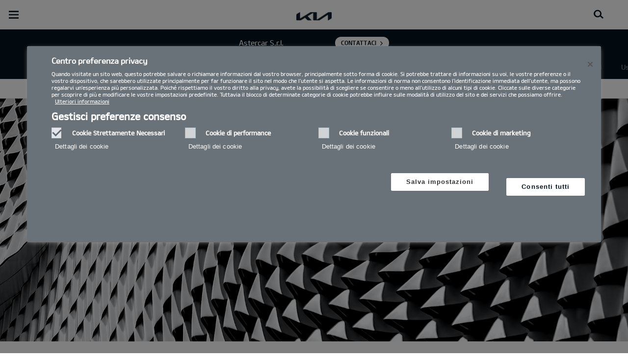

--- FILE ---
content_type: text/css
request_url: https://org-dealers.kia.com/etc.clientlibs/settings/wcm/designs/eut/clientlib/libs/components/pip.min.css
body_size: 12740
content:
.eut_newcar_discover{position:relative}
.eut_newcar_discover .bg_white{background-color:#fff}
.eut_newcar_discover .slide_pager{display:none}
@media(max-width:767px){.eut_newcar_discover .slide_pager{position:absolute;bottom:15px;left:0;display:block;text-align:center;width:100%}
.eut_newcar_discover .slide_pager .ix-thumbs{line-height:10px}
.eut_newcar_discover .slide_pager .ix-thumbs span{padding:0;display:inline-block;line-height:10px;margin-right:10px}
.eut_newcar_discover .slide_pager .ix-thumbs span:first-child{margin-left:0}
.eut_newcar_discover .slide_pager .ix-thumbs span a{display:block;width:40px;height:2px;background:#cdd0d2;font-size:0}
.eut_newcar_discover .slide_pager .ix-thumbs span.active a{background-color:#05141f}
.eutPipDiscoverM05B_1_layer .eut_newcar_discover .slide_pager .ix-thumbs span a,.eutPipDiscoverM05B_2_layer .eut_newcar_discover .slide_pager .ix-thumbs span a{display:none}
}
.eut_newcar_discover .eut_newcar_m01{position:relative}
.eut_newcar_discover .eut_newcar_m01 .key_visual{position:relative;width:100%;height:710px;overflow:hidden}
.eut_newcar_discover .eut_newcar_m01 .key_visual img{display:block;position:absolute;top:-100%;right:-100%;bottom:-100%;left:-100%;margin:auto}
.eut_newcar_m01 .btn_play,.eut_newcar_m04 .btn_play{display:block;position:absolute;top:unset;left:unset;margin:unset;width:35px;height:35px;z-index:10;bottom:5%;right:3%}
.eut_newcar_m01 .btn_play img,.eut_newcar_m04 .btn_play img{width:100%}
.eut_newcar_discover .eut_newcar_m01 .eut_newcar_m01_info{-webkit-box-sizing:border-box;-moz-box-sizing:border-box;box-sizing:border-box;width:70%;height:auto;position:absolute;top:0;left:20%;padding-top:43px;text-align:left;padding-left:0;margin-left:0}
.eut_newcar_discover .eut_newcar_m01 .eut_newcar_m01_info h1{color:#05141f;font-size:42px;font-family:"kiab",sans-serif;margin:0 0 15px;line-height:100%}
.eut_newcar_discover .eut_newcar_m01 .eut_newcar_m01_info p{font-size:22px;color:#05141f}
.eut_newcar_discover .eut_newcar_m01 .eut_newcar_m01_info p.text{margin-bottom:22px}
.eut_newcar_discover .eut_newcar_m01 .eut_newcar_m01_info p.price{color:#05141f;font-family:"kiab",sans-serif;font-size:18px;margin-bottom:20px}
.eut_newcar_discover .eut_newcar_m01 .eut_newcar_m01_info p.price strong{font-size:30px;font-weight:normal}
.eut_newcar_discover .eut_newcar_m01 .eut_newcar_m01_info h1.txt_fff,.eut_newcar_discover .eut_newcar_m01 .eut_newcar_m01_info p.txt_fff,.eut_newcar_discover .eut_newcar_m01 .eut_newcar_m01_info p.price.txt_fff{color:#fff}
.eut_newcar_discover .eut_newcar_m01 .eut_newcar_m01_info .btn_area .eut_cmpe_btn{min-width:115px}
.eut_newcar_discover .eut_newcar_m01 .cta_btns{overflow:hidden;position:relative;bottom:0;left:0;width:100%;height:45px}
.eut_newcar_discover .eut_newcar_m01 .cta_btns:before{content:'';display:block;background-color:#05141f;opacity:.8;filter:alpha(opacity=80);width:100%;height:100%}
.eut_newcar_discover .eut_newcar_m01 .cta_btns ul{position:absolute;top:0;left:50%;margin-left:-470px;width:940px;z-index:1}
.eut_newcar_discover .eut_newcar_m01 .cta_btns ul li{width:25%;float:left;border-left:1px solid #fff;-webkit-box-sizing:border-box;-moz-box-sizing:border-box;box-sizing:border-box}
.eut_newcar_discover .eut_newcar_m01 .cta_btns ul li:first-child{border-left:0}
.eut_newcar_discover .eut_newcar_m01 .cta_btns ul li:first-child a{background-color:#05141f}
.eut_newcar_discover .eut_newcar_m01 .cta_btns ul li a{display:block;width:100%;height:100%;color:#fff;background-color:#9ba1a5;text-align:center;text-decoration:none}
.eut_newcar_discover .eut_newcar_m01 .cta_btns ul li a span{display:inline-block;vertical-align:middle;font-size:17px;font-family:"kiab",sans-serif}
.eut_newcar_discover .eut_newcar_m01 .cta_btns ul li a span.icon{margin:1px 6px 0 0;width:20px;height:20px}
.eut_newcar_discover .eut_newcar_m01 .cta_btns ul li a span.icon img{width:100%;height:100%;vertical-align:top}
.eut_newcar_discover .eut_newcar_m01 .cta_btns ul li a span.txt{line-height:45px}
.eut_newcar_discover .eut_newcar_m01 .cta_btns.column2 ul li{width:50%}
.eut_newcar_discover .eut_newcar_m01 .cta_btns.column3 ul li{width:33.3%}
.eut_newcar_discover .eut_newcar_m01 .cta_btns.column3 ul li:first-child{width:33.4%}
@media(max-width:984px){.eut_newcar_discover .eut_newcar_m01 .key_visual{height:568px}
.eut_newcar_discover .eut_newcar_m01 .eut_newcar_m01_info{width:100%;margin:0;left:0;padding-left:20px}
.eut_newcar_discover .eut_newcar_m01 .eut_newcar_m01_info h1{font-size:32px;margin-bottom:6px}
.eut_newcar_discover .eut_newcar_m01 .eut_newcar_m01_info p.text{margin-bottom:13px;font-size:17px}
.eut_newcar_discover .eut_newcar_m01 .eut_newcar_m01_info p.price{font-size:15px;margin-bottom:14px}
.eut_newcar_discover .eut_newcar_m01 .eut_newcar_m01_info p.price strong{font-size:24px}
.eut_newcar_discover .eut_newcar_m01 .eut_newcar_m01_info .btn_area .eut_cmpe_btn{min-width:115px}
.eut_newcar_discover .eut_newcar_m01 .cta_btns ul{position:absolute;top:0;left:0;margin-left:0;width:100%}
}
@media(max-width:767px){.eut_newcar_discover .eut_newcar_m01 .key_visual{height:400px}
.eut_newcar_discover .eut_newcar_m01 .eut_newcar_m01_info{width:100%;margin:0;left:0;padding-left:0;padding-top:30px;text-align:center}
.eut_newcar_discover .eut_newcar_m01 .eut_newcar_m01_info h1{font-size:25px;margin-bottom:8px}
.eut_newcar_discover .eut_newcar_m01 .eut_newcar_m01_info p.text{display:none}
.eut_newcar_discover .eut_newcar_m01 .eut_newcar_m01_info p.d-line{display:inline}
.eut_newcar_discover .eut_newcar_m01 .eut_newcar_m01_info p.price{font-size:9px;margin-bottom:7px}
.eut_newcar_discover .eut_newcar_m01 .eut_newcar_m01_info p.price strong{font-size:19px}
.eut_newcar_discover .eut_newcar_m01 .eut_newcar_m01_info .btn_area .eut_cmpe_btn{min-width:auto}
.eut_newcar_discover .eut_newcar_m01 .cta_btns ul li{width:50%;padding-left:0}
.eut_newcar_discover .eut_newcar_m01 .cta_btns ul li.find_a_dealer,.eut_newcar_discover .eut_newcar_m01 .cta_btns ul li.configurator{display:none}
.eut_newcar_discover .eut_newcar_m01 .cta_btns ul li a span{font-size:12px}
.eut_newcar_discover .eut_newcar_m01 .cta_btns ul li a span.icon{margin:0 4px 0 0}
.eut_newcar_discover .eut_newcar_m01 .cta_btns.column3 ul li,.eut_newcar_discover .eut_newcar_m01 .cta_btns.column3 ul li:first-child{width:50%}
.eut_newcar_discover .eut_newcar_m01 .txt_000.txt_shd{text-shadow:0 0 5px rgba(255,255,255,0.9)}
.eut_newcar_discover .eut_newcar_m01 .txt_fff.txt_shd{text-shadow:0 0 3px rgba(0,0,0,0.7)}
}
.eut_newcar_discover .eut_newcar_m02{display:none;width:100%;height:45px;position:fixed;top:0;left:0;z-index:10;border-bottom:1px solid #cdd0d2}
.eut_newcar_discover .eut_newcar_m02.active{display:block}
.eut_newcar_discover .eut_newcar_m02 .eut_newcar_m02_inner{margin:0 auto;position:relative;-webkit-box-sizing:border-box;-moz-box-sizing:border-box;box-sizing:border-box;padding-left:309px}
.eut_newcar_discover .eut_newcar_m02 .eut_newcar_m02_inner .discover_nav_opener{border-right:1px solid #fff;display:block;height:45px;vertical-align:top;font-size:15px;font-family:'kiab';text-align:left;padding:0 0 0 44px;color:#fff;background-color:#05141f;width:309px;position:absolute;top:0;left:0;text-overflow:ellipsis;white-space:nowrap;overflow:hidden;line-height:45px}
.eut_newcar_discover .eut_newcar_m02 .eut_newcar_m02_inner .discover_nav_opener:after{position:absolute;top:13px;left:15px;content:'';display:inline-block;width:19px;height:18px;margin:3px 9px 0 0;float:left;background:url("../../../../../../../../content/dam/kwcms/kme/global/en/assets/static/common/btn-menu-icon.png") no-repeat left 0}
.eut_newcar_discover .eut_newcar_m02 .eut_newcar_m02_inner .discover_nav{-webkit-box-sizing:border-box;-moz-box-sizing:border-box;box-sizing:border-box;position:absolute;top:45px;left:0;display:none;padding:0 20px;border-top:1px solid #cdd0d2;background-color:#fff;width:308px;overflow:hidden;overflow-y:auto}
.eut_newcar_discover .eut_newcar_m02 .eut_newcar_m02_inner .discover_nav li{border-top:1px solid #cdd0d2}
.eut_newcar_discover .eut_newcar_m02 .eut_newcar_m02_inner .discover_nav li a{-webkit-box-sizing:border-box;-moz-box-sizing:border-box;box-sizing:border-box;padding:12px 0 13px;height:100%;display:block;font-size:15px;font-family:'kiab';color:#05141f;line-height:20px}
.eut_newcar_discover .eut_newcar_m02 .eut_newcar_m02_inner .discover_nav li a:hover{color:#05141f}
.eut_newcar_discover .eut_newcar_m02 .eut_newcar_m02_inner .discover_nav li:first-child{border-top:0}
.eut_newcar_discover .eut_newcar_m02 .eut_newcar_m02_inner .discover_nav li.active a{color:#05141f;text-decoration:underline}
.eut_newcar_discover .eut_newcar_m02 .eut_newcar_m02_inner .discover_nav.active{display:block}
.eut_newcar_discover .eut_newcar_m02 .eut_newcar_m02_inner .cta_btns{width:100%;height:45px;-webkit-box-sizing:border-box;-moz-box-sizing:border-box;box-sizing:border-box}
.eut_newcar_discover .eut_newcar_m02 .eut_newcar_m02_inner .cta_btns li{-webkit-box-sizing:border-box;-moz-box-sizing:border-box;box-sizing:border-box;float:left;height:100%;width:25%;border-left:1px solid #fff}
.eut_newcar_discover .eut_newcar_m02 .eut_newcar_m02_inner .cta_btns li a{-webkit-box-sizing:border-box;-moz-box-sizing:border-box;box-sizing:border-box;text-align:center;display:block;height:100%;width:100%;font-size:15px;color:#fff;font-family:"kiab",sans-serif;line-height:45px;text-decoration:none;background-color:#9ba1a5}
.eut_newcar_discover .eut_newcar_m02 .eut_newcar_m02_inner .cta_btns li a span.icon{display:inline-block;width:20px;height:20px;margin:13px 4px 0 0;vertical-align:top}
.eut_newcar_discover .eut_newcar_m02 .eut_newcar_m02_inner .cta_btns li a span.icon img{width:100%;display:block;vertical-align:top}
.eut_newcar_discover .eut_newcar_m02 .eut_newcar_m02_inner .cta_btns li a span.txt{display:inline-block;vertical-align:top}
.eut_newcar_discover .eut_newcar_m02 .eut_newcar_m02_inner .cta_btns li:first-child{border-left:0}
.eut_newcar_discover .eut_newcar_m02 .eut_newcar_m02_inner .cta_btns:after{display:block;clear:both;content:''}
.eut_newcar_discover .eut_newcar_m02 .eut_newcar_m02_inner .btn_top{font-size:15px;color:#05141f;text-decoration:none;padding:0;margin:0;display:inline-block;right:5px;text-overflow:ellipsis;overflow:hidden;position:absolute;top:50%;margin-top:-11px;padding-right:20px;background:url(../../../../../../../../content/dam/kwcms/kme/global/en/assets/static/common/btn-top.png) no-repeat right 50%}
@media screen and (max-width:1100px) and (min-width:1024px){.eut_newcar_discover .eut_newcar_m02 .eut_newcar_m02_inner{margin:0}
}
@media(max-width:1024px){.eut_newcar_discover .eut_newcar_m02 .eut_newcar_m02_inner .btn_top{display:none}
.eut_newcar_discover .eut_newcar_m02 .eut_newcar_m02_inner{width:100%}
}
@media(max-width:984px){.eut_newcar_discover .eut_newcar_m02 .eut_newcar_m02_inner{padding-left:62px;width:100%}
.eut_newcar_discover .eut_newcar_m02 .eut_newcar_m02_inner .discover_nav_opener{width:62px;text-indent:-9999px;padding:0}
.eut_newcar_discover .eut_newcar_m02 .eut_newcar_m02_inner .discover_nav_opener:after{top:13px;left:20px}
.eut_newcar_discover .eut_newcar_m02 .eut_newcar_m02_inner .cta_btns{width:100%}
.eut_newcar_discover .eut_newcar_m02 .eut_newcar_m02_inner .btn_top{display:none}
}
@media(max-width:767px){.eut_newcar_discover .eut_newcar_m02{height:37px}
.eut_newcar_discover .eut_newcar_m02 .eut_newcar_m02_inner{padding-left:47px}
.eut_newcar_discover .eut_newcar_m02 .eut_newcar_m02_inner .discover_nav_opener{width:47px;height:37px}
.eut_newcar_discover .eut_newcar_m02 .eut_newcar_m02_inner .discover_nav_opener:after{top:8px;left:15px}
.eut_newcar_discover .eut_newcar_m02 .eut_newcar_m02_inner .discover_nav{width:100%;top:37px}
.eut_newcar_discover .eut_newcar_m02 .eut_newcar_m02_inner .discover_nav li a{padding:10px 0;font-size:12px;line-height:17px}
.eut_newcar_discover .eut_newcar_m02 .eut_newcar_m02_inner .cta_btns{height:37px}
.eut_newcar_discover .eut_newcar_m02 .eut_newcar_m02_inner .cta_btns li{width:50%}
.eut_newcar_discover .eut_newcar_m02 .eut_newcar_m02_inner .cta_btns li.hide_phone{display:none}
.eut_newcar_discover .eut_newcar_m02 .eut_newcar_m02_inner .cta_btns li a{font-size:12px;padding-top:0;line-height:37px}
.eut_newcar_discover .eut_newcar_m02 .eut_newcar_m02_inner .cta_btns li a span{display:inline-block;vertical-align:middle}
.eut_newcar_discover .eut_newcar_m02 .eut_newcar_m02_inner .cta_btns li a span.txt{margin:0;vertical-align:top}
.eut_newcar_discover .eut_newcar_m02 .eut_newcar_m02_inner .cta_btns li a span.icon{margin-top:8px}
.reevoomark_badge{text-align:center;margin:0 auto}
}
.eut_newcar_discover .eut_newcar_m03{padding:40px 0;-webkit-box-sizing:border-box;-moz-box-sizing:border-box;box-sizing:border-box}
.eut_newcar_discover .eut_newcar_m03 ul{display:table;height:91px;width:940px;margin:0 auto}
.eut_newcar_discover .eut_newcar_m03 ul li{display:table-cell;-webkit-box-sizing:border-box;-moz-box-sizing:border-box;box-sizing:border-box;width:33.33%;border-left:1px solid #e3e3e3;vertical-align:middle}
.eut_newcar_discover .eut_newcar_m03 ul li:first-child{border:0}
.eut_newcar_discover .eut_newcar_m03 ul li.warranty .img_area{display:inline-block;width:100px;height:75px;margin:0 20px}
.eut_newcar_discover .eut_newcar_m03 ul li.warranty .img_area img{width:100%}
.eut_newcar_discover .eut_newcar_m03 ul li.warranty p{display:inline-block;vertical-align:top;margin-top:2px}
.eut_newcar_discover .eut_newcar_m03 ul li.warranty p strong{display:block;font-family:"kiab",sans-serif;font-weight:normal;font-size:15px;line-height:19px;color:#05141f;margin-bottom:13px}
.eut_newcar_discover .eut_newcar_m03 ul li.reevoo,.reevoo_elp{text-align:center;font-size:0;padding:0 10px}
.eut_newcar_discover .eut_newcar_m03 ul li.reevoo>div,.reevoo_elp>div{display:inline-block}
.eut_newcar_discover .eut_newcar_m03 ul li.reevoo>div.point{margin-right:20px;margin-left:-4px}
.reevoo_elp a.paragraph_infobtn{display:inline-block;font-family:"kiab",sans-serif;color:#05141f;font-size:14px;line-height:20px;margin-top:20px;text-decoration:none}
.paragraph_main{vertical-align:top}
.point.paragraph_image{display:flex;flex-flow:column;justify-content:center}
.layout-one .point.paragraph_image{justify-content:flex-start}
.layout-one .reevoo_elp .paragraph_info{width:initial}
.layout-one .reevoo_elp .paragraph_info p{text-align:left}
.reevoo_elp .paragraph_info p{padding-top:10px}
.eut_newcar_discover .eut_newcar_m03 ul li.reevoo>div.point p,.reevoo_elp>div.point p{position:relative}
.eut_newcar_discover .eut_newcar_m03 ul li.reevoo>div.point p strong,.reevoo_elp>div.point p strong,.eut_newcar_discover .eut_newcar_m03 ul li.reevoo>div.point p span{font-family:"kiab",sans-serif;color:#05141f;vertical-align:baseline;height:62px}
.eut_newcar_discover .eut_newcar_m03 ul li.reevoo>div.point p strong,.reevoo_elp>div.point p strong{font-size:62px;line-height:62px}
.eut_newcar_discover .eut_newcar_m03 ul li.reevoo>div.point p span,.reevoo_elp>div.point p span{font-size:40px;line-height:40px}
.eut_newcar_discover .eut_newcar_m03 ul li.reevoo>div.point em,.reevoo_elp>div.point em{font-family:"kiab",sans-serif;color:#05141f;display:block;margin-top:-4px;font-size:15px}
@media(max-width:1024px){.eut_newcar_discover .eut_newcar_m03 ul li.warranty .img_area{width:60px;height:45px;margin:0 15px 0 11px}
.eut_newcar_discover .eut_newcar_m03 ul li.reevoo>div.point{margin-right:15px;vertical-align:top;margin-top:-4px;margin-left:-10px}
.eut_newcar_discover .eut_newcar_m03 ul li.reevoo>div.point p strong{height:50px;line-height:50px;font-size:50px}
.eut_newcar_discover .eut_newcar_m03 ul li.reevoo>div.point p span{height:34px;line-height:34px;font-size:34px}
.eut_newcar_discover .eut_newcar_m03 ul li.reevoo>div.point em{font-size:12px;margin-top:-8px}
}
@media(max-width:767px){.eut_newcar_discover .eut_newcar_m03 ul li.warranty .img_area{width:92px;height:69px;margin:2px 36px 0 0}
.eut_newcar_discover .eut_newcar_m03 ul li.reevoo>div.point{margin-right:32px;margin-top:-7px;margin-left:0}
.eut_newcar_discover .eut_newcar_m03 ul li.reevoo>div.point p strong,.eut_newcar_discover .eut_newcar_m03 ul li.reevoo>div.point p span{height:60px}
.eut_newcar_discover .eut_newcar_m03 ul li.reevoo>div.point p strong{font-size:60px;line-height:60px}
.eut_newcar_discover .eut_newcar_m03 ul li.reevoo>div.point p span{font-size:40px;line-height:40px}
.eut_newcar_discover .eut_newcar_m03 ul li.reevoo>div.point em{margin-top:-7px;font-size:14px}
}
.eut_newcar_discover .eut_newcar_m03 ul li.reevoo>div.link{text-align:left}
.eut_newcar_discover .eut_newcar_m03 ul li.reevoo>div.link .center{text-align:center}
.eut_newcar_discover .eut_newcar_m03 ul li.reevoo>div.link img{display:block;width:110px}
.eut_newcar_discover .eut_newcar_m03 ul li.reevoo>div.link img.valora_img{display:inline;width:50px}
.eut_newcar_discover .eut_newcar_m03 ul li.reevoo>div.link p{font-size:14px;line-height:100%;color:#05141f;margin:6px 0 15px}
@media(max-width:1024px){.eut_newcar_discover .eut_newcar_m03 ul li.reevoo>div.link p{color:#697279}
}
@media(max-width:767px){.eut_newcar_discover .eut_newcar_m03 ul li.reevoo>div.link p{color:#05141f}
}
.eut_newcar_discover .eut_newcar_m03 ul li.reevoo>div.link a{display:block;text-align:left}
@media(max-width:767px){.eut_newcar_discover .eut_newcar_m03 ul li.reevoo>div.link img{width:115px}
.eut_newcar_discover .eut_newcar_m03 ul li.reevoo>div.link p{margin-bottom:10px}
}
.eut_newcar_discover .eut_newcar_m03 ul li.info{padding-left:46px}
.eut_newcar_discover .eut_newcar_m03 ul li.info p{color:#05141f;font-size:13px;vertical-align:bottom;margin-top:13px;-webkit-box-sizing:border-box;-moz-box-sizing:border-box;box-sizing:border-box;padding-left:46px;position:relative}
@media(max-width:1024px){.eut_newcar_discover .eut_newcar_m03 ul li.info p{color:#697279}
}
@media(max-width:767px){.eut_newcar_discover .eut_newcar_m03 ul li.info p{color:#05141f}
}
.eut_newcar_discover .eut_newcar_m03 ul li.info p:first-child{margin-top:0}
.eut_newcar_discover .eut_newcar_m03 ul li.info p:before{background:url("../../../../../../../../content/dam/kwcms/kme/global/en/assets/static/common/spr-icon-pip.png") 0 0 no-repeat;content:'';display:block;width:106px;height:22px;vertical-align:middle;position:absolute;top:50%;left:-38px;margin-top:-11px;-webkit-background-size:100%;background-size:100%}
.eut_newcar_discover .eut_newcar_m03 ul li.info p strong{vertical-align:middle;font-size:18px;font-weight:normal;color:#05141f;height:22px;margin-left:-3px}
.eut_newcar_discover .eut_newcar_m03 ul li.info p span{vertical-align:bottom;height:22px;margin:0}
.eut_newcar_discover .eut_newcar_m03 ul li.info p.consumption.elec:before{background-position:0 -22px}
.eut_newcar_discover .eut_newcar_m03 ul li.info p.engine_type:before{background-position:0 -44px}
.eut_newcar_discover .eut_newcar_m03 ul li.info p.seats:before{background-position:0 -66px}
.eut_newcar_discover .eut_newcar_m03 ul li.info p.body_types:before{background-position:0 -88px}
.eut_newcar_discover .eut_newcar_m03 ul li.info p.key_feature:before{background-position:0 -110px}
.eut_newcar_discover .eut_newcar_m03 ul li.info p.transmission:before{background-position:0 -154px}
.eut_newcar_discover .eut_newcar_m03 ul li.info p.transmission.auto:before{background-position:0 -132px}
.eut_newcar_discover .eut_newcar_m03 ul li.info p.offer:before{background-position:0 -176px}
.eut_newcar_discover .eut_newcar_m03 ul li.info p.uvo:before{background-position:0 -176px}
.eut_newcar_discover .eut_newcar_m03 ul.eut_cmly_column2 li{width:50%}
.eut_newcar_discover .eut_newcar_m03 ul.eut_cmly_column2 li.warranty{padding:0;text-align:center}
.eut_newcar_discover .eut_newcar_m03 ul.eut_cmly_column2 li.warranty p{text-align:left}
.eut_newcar_discover .eut_newcar_m03 ul.eut_cmly_column2 li.info{padding-left:0;text-align:center}
.eut_newcar_discover .eut_newcar_m03 ul.eut_cmly_column2 li.info .align_wrap{display:inline-block;text-align:left}
@media(max-width:984px){.eut_newcar_discover .eut_newcar_m03 ul{width:100%}
.eut_newcar_discover .eut_newcar_m03 ul li.warranty p{margin-top:3px}
.eut_newcar_discover .eut_newcar_m03 ul li.info{padding-left:0;text-align:center}
.eut_newcar_discover .eut_newcar_m03 ul li.info .align_wrap{display:inline-block;text-align:left;padding:0 16px}
.eut_newcar_discover .eut_newcar_m03 ul li.info p:before{margin-right:12px}
}
@media(max-width:767px){.eut_newcar_discover .eut_newcar_m03{padding:0;height:auto;overflow:hidden;position:relative}
.eut_newcar_discover .eut_newcar_m03 ul{height:auto;overflow:hidden;display:block}
.eut_newcar_discover .eut_newcar_m03 ul li{display:block;border:0;width:100%;min-height:150px;padding-top:30px;padding-bottom:34px;float:left}
.eut_newcar_discover .eut_newcar_m03 ul li.warranty{text-align:center}
.eut_newcar_discover .eut_newcar_m03 ul li.warranty p{text-align:left;margin-top:6px}
.eut_newcar_discover .eut_newcar_m03 ul li.warranty p strong{font-size:15px;line-height:18px;margin-bottom:4px}
.eut_newcar_discover .eut_newcar_m03 ul.eut_cmly_column2 li{width:100%;padding-top:30px}
.eut_newcar_discover .eut_newcar_m03 ul.eut_cmly_column2 li.warranty{padding-top:30px;text-align:left;padding-left:28px}
.eut_newcar_discover .eut_newcar_m03 ul.eut_cmly_column2 li.info{padding-left:0;text-align:center}
.eut_newcar_discover .eut_newcar_m03 ul.eut_cmly_column2 li.info .align_wrap{display:inline-block;text-align:left}
}
.eut_newcar_discover .eut_newcar_m04{position:relative}
.eut_newcar_discover .eut_newcar_m04 .title{color:#05141f;width:940px;position:absolute;top:0;left:50%;margin-left:-470px;-webkit-box-sizing:border-box;-moz-box-sizing:border-box;box-sizing:border-box;padding-top:70px}
.eut_newcar_discover .eut_newcar_m04 .title .txt_fff{color:#fff}
@media(max-width:1024px){.eut_newcar_discover .eut_newcar_m04 .title{padding-top:50px}
}
.eut_newcar_discover .eut_newcar_m04 .title h2{font-family:"kiab",sans-serif;font-size:50px;margin:0 0 30px;font-weight:normal;line-height:100%}
@media(max-width:1024px){.eut_newcar_discover .eut_newcar_m04 .title h2{font-size:40px;margin:0 0 18px}
.eut_newcar_discover .eut_newcar_m04 .title h2:before{margin-bottom:14px}
}
.eut_newcar_discover .eut_newcar_m04 .title h3{font-size:30px;margin:0;font-family:"kiab",sans-serif;font-weight:normal}
@media(max-width:1024px){.eut_newcar_discover .eut_newcar_m04 .title h3{font-size:20px}
}
.eut_newcar_discover .eut_newcar_m04 img{display:block;width:100%}
@media(max-width:984px){.eut_newcar_discover .eut_newcar_m04 .title{padding:50px 20px 0;width:100%;left:0;margin-left:0}
.eut_newcar_discover .eut_newcar_m04 .title h2{font-size:40px;margin-bottom:17px}
.eut_newcar_discover .eut_newcar_m04 .title h2:before{margin-bottom:14px}
.eut_newcar_discover .eut_newcar_m04 .title h3{font-size:20px}
}
@media(max-width:767px){.eut_newcar_discover .eut_newcar_m04{padding-bottom:53px;background:#f0f0f0}
.eut_newcar_discover .eut_newcar_m04 .title{padding:30px 15px 17px;background-color:#f0f0f0;position:static}
.eut_newcar_discover .eut_newcar_m04 .title h2{font-size:22px;margin-bottom:0;text-shadow:none !important}
.eut_newcar_discover .eut_newcar_m04 .title h2:before{width:33px;margin:0 0 7px 0}
.eut_newcar_discover .eut_newcar_m04 .title h3{position:absolute;bottom:7px;min-height:34px;font-size:17px}
.eut_newcar_discover .eut_newcar_m04 .title .txt_fff{color:#05141f}
}
.eut_newcar_discover .eut_newcar_m05{padding-top:2px}
.eut_newcar_discover .eut_newcar_m05 ul:after{display:block;clear:both;content:''}
.eut_newcar_discover .eut_newcar_m05 ul li{position:relative;float:left;padding:0 1px;-webkit-box-sizing:border-box;-moz-box-sizing:border-box;box-sizing:border-box}
.eut_newcar_discover .eut_newcar_m05 ul li h4{position:absolute;top:unset;left:5%;right:unset;bottom:8%;margin:0;font-size:18px;font-family:"kiab",sans-serif;font-weight:normal;color:#fff;z-index:1}
.eut_newcar_discover .eut_newcar_m05 ul li h4 p{margin-top:15px;font-size:17px;line-height:24px;color:#ccc;text-shadow:none;font-family:"kiam",sans-serif}
@media(max-width:1024px){.eut_newcar_discover .eut_newcar_m05 ul li h4{position:absolute;top:unset;left:5%;right:unset;bottom:8%;font-size:16px;line-height:18px}
}
.eut_newcar_discover .eut_newcar_m05 ul li .btn_play{display:block;position:absolute;bottom:5%;right:5%;margin:-24px 0 0 -24px;width:35px;height:35px;top:unset;left:unset;z-index:3}
.eut_newcar_discover .eut_newcar_m05 ul li .btn_play img{width:100%;display:block}
.eut_newcar_discover .eut_newcar_m05 ul li .btn_open_close{position:absolute;top:73px;left:30px;width:auto;height:25px;-webkit-border-radius:25px;-moz-border-radius:25px;border-radius:25px;background-color:#58595b}
.eut_newcar_discover .eut_newcar_m05 ul li .btn_open_close button{white-space:nowrap;display:block;float:left;padding:0 17px;height:100%;position:absolute;top:0;right:0;color:#fff;width:auto;-webkit-border-radius:25px;-moz-border-radius:25px;border-radius:25px;font-family:"kiab",sans-serif;text-align:center;line-height:25px;text-transform:uppercase;font-size:12px}
.eut_newcar_discover .eut_newcar_m05 ul li .btn_open_close button.active{background-color:#05141f}
.eut_newcar_discover .eut_newcar_m05 ul li .btn_open_close button:first-child{left:0;right:auto}
.eut_newcar_discover .eut_newcar_m05 ul li .text_area{position:absolute;top:unset;left:5%;bottom:8%;z-index:1}
.eut_newcar_discover .eut_newcar_m05 ul li .text_area h4{position:static;line-height:inherit}
.eut_newcar_discover .eut_newcar_m05 ul li .text_area .btn_open_close{position:relative;top:0;left:0;margin-top:14px}
.eut_newcar_discover .eut_newcar_m05 ul li .text_area .eut_toggle_btn_red_gray{position:relative;top:0;left:0;margin-top:14px}
@media(max-width:1024px){.eut_newcar_discover .eut_newcar_m05 ul li .btn_open_close{position:absolute;top:45px;left:15px}
.eut_newcar_discover .eut_newcar_m05 ul li .text_area{position:absolute;top:unset;left:5%;bottom:8%;z-index:1}
.eut_newcar_discover .eut_newcar_m05 ul li .text_area h4{line-height:18px}
}
.eut_newcar_discover .eut_newcar_m05 ul li img{display:block;width:100%}
.eut_newcar_discover .eut_newcar_m05 .slide_direction{display:none}
@media(max-width:984px){.eut_newcar_discover .eut_newcar_m05 ul li h4{font-size:16px;top:unset;left:5%;right:unset;bottom:8%}
.eut_newcar_discover .eut_newcar_m05 ul li .btn_play{width:47px;height:47px;margin:-23px 0 0 -23px}
.eut_newcar_discover .eut_newcar_m05 ul li .btn_open_close{top:42px;left:15px}
.eut_newcar_discover .eut_newcar_m05 ul li .text_area{position:absolute;top:unset;left:5%;bottom:8%;z-index:1}
.eut_newcar_discover .eut_newcar_m05 ul li .text_area .btn_open_close{margin-top:11px}
}
@media(max-width:767px){.eut_newcar_discover .eut_newcar_m05{position:relative;padding:15px 15px 40px;background-color:#f0f0f0}
.eut_newcar_discover .eut_newcar_m05 ul li{width:100%;float:none}
.eut_newcar_discover .eut_newcar_m05 ul li h4{font-size:15px;top:unset}
.eut_newcar_discover .eut_newcar_m05 ul li h4 p{font-size:13px;line-height:18px;top:57px}
.eut_newcar_discover .eut_newcar_m05 ul li .btn_play{width:35px;height:35px;margin:unset}
.eut_newcar_discover .eut_newcar_m05 .slide_pager{position:static;padding-top:15px}
.eut_newcar_discover .eut_newcar_m05 .slide_pager .ix-thumbs{height:10px}
.eut_newcar_discover .eut_newcar_m05 .slide_pager .ix-thumbs span{height:10px}
.eut_newcar_discover .eut_newcar_m05 .slide_pager .slide_direction{display:block}
.eut_newcar_discover .eut_newcar_m05 .slide_pager .slide_direction a{display:block;position:absolute;top:50%;margin-top:-45px;width:60px;height:60px;overflow:hidden;text-indent:-9999px}
.eut_newcar_discover .eut_newcar_m05 .slide_pager .slide_direction a.ix-btn-next{right:28px;background-image:url("../../../../../../../../etc.clientlibs/settings/wcm/designs/eut/clientlib/resources/rbr/icons/carousel-pagination-arrow-forward-disabled.svg");background-size:100%;background-repeat:no-repeat}
.eut_newcar_discover .eut_newcar_m05 .slide_pager .slide_direction a.ix-btn-next:not(.disabled):hover{background-image:url("../../../../../../../../etc.clientlibs/settings/wcm/designs/eut/clientlib/resources/rbr/icons/carousel-pagination-arrow-forward-enabled.svg")}
.eut_newcar_discover .eut_newcar_m05 .slide_pager .slide_direction a.ix-btn-prev{left:28px;background-image:url("../../../../../../../../etc.clientlibs/settings/wcm/designs/eut/clientlib/resources/rbr/icons/carousel-pagination-arrow-back-disabled.svg");background-size:100%;background-repeat:no-repeat}
.eut_newcar_discover .eut_newcar_m05 .slide_pager .slide_direction a.ix-btn-prev:not(.disabled):hover{background-image:url("../../../../../../../../etc.clientlibs/settings/wcm/designs/eut/clientlib/resources/rbr/icons/carousel-pagination-arrow-back-enabled.svg")}
.eut_newcar_discover .eut_newcar_m05 ul li .text_area .btn_open_close{margin-top:7px}
.eut_newcar_discover .eut_newcar_m05 .txt_000.txt_shd{text-shadow:0 0 5px rgba(255,255,255,0.9)}
.eut_newcar_discover .eut_newcar_m05 .txt_fff.txt_shd{text-shadow:0 0 3px rgba(0,0,0,0.7)}
}
.eut_newcar_discover .eut_newcar_m05.m05a_1 ul li{width:50%;background:#58595b}
.eut_newcar_discover .eut_newcar_m05.m05a_1 ul li>div{height:100%}
.eut_newcar_discover .eut_newcar_m05.m05a_1 ul li a{display:block;height:100%}
@media(max-width:767px){.eut_newcar_discover .eut_newcar_m05.m05a_1 .ix-list-viewport{overflow:hidden}
.eut_newcar_discover .eut_newcar_m05.m05a_1 ul{overflow:hidden}
.eut_newcar_discover .eut_newcar_m05.m05a_1 ul li{width:100%;float:left}
}
.eut_newcar_discover .eut_newcar_m05.m05a_2 ul li{width:33.33%}
.eut_newcar_discover .eut_newcar_m05.m05a_2 ul li>div{height:100%}
.eut_newcar_discover .eut_newcar_m05.m05a_2 ul li a{display:block;height:100%}
.eut_newcar_discover .eut_newcar_m05.m05a_2 ul li .bg_type{background:#58595b}
@media(max-width:984px){.eut_newcar_discover .eut_newcar_m05.m05a_2 .ix-list-viewport{overflow:hidden}
.eut_newcar_discover .eut_newcar_m05.m05a_2 ul li{float:left}
.eut_newcar_discover .eut_newcar_m05.m05a_2 ul li .btn_open_close{display:none}
}
@media(max-width:767px){.eut_newcar_discover .eut_newcar_m05.m05a_2 .ix-list-viewport{overflow:hidden}
.eut_newcar_discover .eut_newcar_m05.m05a_2 ul li{width:100%}
}
.eut_newcar_discover .eut_newcar_m05.m05a_3 ul li{width:25%}
.eut_newcar_discover .eut_newcar_m05.m05a_3 ul li .eut_cmly_section{height:100%}
.eut_newcar_discover .eut_newcar_m05.m05a_3 ul li a{display:block;height:100%}
.eut_newcar_discover .eut_newcar_m05.m05a_3 ul li .bg_type{background:#58595b}
@media(max-width:767px){.eut_newcar_discover .eut_newcar_m05.m05a_3 .ix-list-viewport{overflow:hidden}
.eut_newcar_discover .eut_newcar_m05.m05a_3 ul li{float:left;width:100%}
}
.eut_newcar_discover .eut_newcar_m05.m05a_4 ul li{width:25%}
.eut_newcar_discover .eut_newcar_m05.m05a_4 ul li>div{height:100%}
.eut_newcar_discover .eut_newcar_m05.m05a_4 ul li .bg_type{display:block;height:100%;background:#58595b}
@media(max-width:767px){.eut_newcar_discover .eut_newcar_m05.m05a_4 .ix-list-viewport{overflow:hidden}
.eut_newcar_discover .eut_newcar_m05.m05a_4 ul li{width:100%;float:left}
.eut_newcar_discover .eut_newcar_m05.m05a_4 ul li p{padding:0}
}
.eut_newcar_discover .eut_newcar_m05.m05a_6{overflow:hidden;width:100%;-webkit-box-sizing:border-box;-moz-box-sizing:border-box;box-sizing:border-box}
.eut_newcar_discover .eut_newcar_m05.m05a_6 ul{width:100%}
.eut_newcar_discover .eut_newcar_m05.m05a_6 ul li{-webkit-box-sizing:border-box;-moz-box-sizing:border-box;box-sizing:border-box;position:relative;float:left;padding:0;border-top:2px solid #fff;border-left:2px solid #fff;overflow:hidden}
.eut_newcar_discover .eut_newcar_m05.m05a_6 ul li.item1{width:33.33%;border-left:0}
.eut_newcar_discover .eut_newcar_m05.m05a_6 ul li.item2{width:33.33%}
.eut_newcar_discover .eut_newcar_m05.m05a_6 ul li.item3{width:33.33%}
.eut_newcar_discover .eut_newcar_m05.m05a_6 ul li.item4{width:66.66%}
.eut_newcar_discover .eut_newcar_m05.m05a_6 ul li h4{position:absolute;top:35px;left:30px;margin:0;font-size:24px;font-family:"kiab",sans-serif;font-weight:normal;text-shadow:0 0 3px rgba(0,0,0,0.8);color:#fff}
@media(max-width:1024px){.eut_newcar_discover .eut_newcar_m05.m05a_6 ul li h4{font-size:16px;position:absolute;top:15px;left:15px}
}
.eut_newcar_discover .eut_newcar_m05.m05a_6 ul li .btn_play{display:block;position:absolute;top:50%;left:50%;margin:-24px 0 0 -24px;width:47px;height:47px}
.eut_newcar_discover .eut_newcar_m05.m05a_6 ul li .btn_play img{width:100%;display:block}
.eut_newcar_discover .eut_newcar_m05.m05a_6 ul li img{display:block;width:100%}
@media(max-width:984px){.eut_newcar_discover .eut_newcar_m05.m05a_6 li h4{font-size:16px;top:15px;left:15px}
.eut_newcar_discover .eut_newcar_m05.m05a_6 li .btn_play{width:47px;height:47px;margin:-23px 0 0 -23px}
}
@media(max-width:767px){.eut_newcar_discover .eut_newcar_m05.m05a_6 ul li{float:left}
.eut_newcar_discover .eut_newcar_m05.m05a_6 ul li h4{font-size:15px}
.eut_newcar_discover .eut_newcar_m05.m05a_6 ul li .btn_play{width:51px;height:51px;margin:-26px 0 0 -26px}
.eut_newcar_discover .eut_newcar_m05.m05a_6 ul li.item1,.eut_newcar_discover .eut_newcar_m05.m05a_6 ul li.item2,.eut_newcar_discover .eut_newcar_m05.m05a_6 ul li.item3,.eut_newcar_discover .eut_newcar_m05.m05a_6 ul li.item4{float:none;width:100%;border:0}
}
.eut_newcar_discover .eut_newcar_m05b{width:940px;margin:0 auto}
@media(max-width:1024px){.eut_newcar_discover .eut_newcar_m05b{padding-top:50px}
}
.eut_newcar_discover .eut_newcar_m05b h2{margin:0 0 34px 0;font-size:50px;color:#000;font-weight:normal;font-family:"kiab",sans-serif;line-height:100%}
.eut_newcar_discover .eut_newcar_m05b h2:before{content:'';display:block;width:70px;height:2px;background-color:#05141f;margin-bottom:18px}
@media(max-width:1024px){.eut_newcar_discover .eut_newcar_m05b h2{font-size:40px;margin:0 0 24px}
.eut_newcar_discover .eut_newcar_m05b h2:before{margin-bottom:14px}
}
.eut_newcar_discover .eut_newcar_m05b ul{margin:0 -25px}
.eut_newcar_discover .eut_newcar_m05b ul:after{display:block;clear:both;content:''}
.eut_newcar_discover .eut_newcar_m05b ul li{position:relative;float:left;padding:0 25px;-webkit-box-sizing:border-box;-moz-box-sizing:border-box;box-sizing:border-box}
.eut_newcar_discover .eut_newcar_m05b ul li .inner_wrapper{float:left}
.eut_newcar_discover .eut_newcar_m05b ul li h3,.eut_newcar_discover .eut_newcar_m05b ul li h4{font-size:18px;margin-bottom:9px}
.eut_newcar_discover .eut_newcar_m05b ul li p{font-size:13px;color:#05141f;line-height:18px;margin-bottom:16px}
.eut_newcar_discover .eut_newcar_m05b ul li .image{position:relative;margin-bottom:17px}
.eut_newcar_discover .eut_newcar_m05b ul li .image img{display:block;width:100%}
.eut_newcar_discover .eut_newcar_m05b .btn_play{display:block;position:absolute;top:unset !important;left:unset !important;margin:-unset !important;width:35px !important;height:35px !important;right:5%;bottom:5%;z-index:1}
.eut_newcar_discover .eut_newcar_m05b ul li .image .btn_play img{width:100%;display:block}
@media(max-width:767px){.eut_newcar_discover .eut_newcar_m05b ul li .image .btn_play{margin:-21px 0 0 -21px;width:41px;height:41px}
}
.eut_newcar_discover .eut_newcar_m05b ul li .btn_open_close{position:relative;width:126px;height:25px;-webkit-border-radius:25px;-moz-border-radius:25px;border-radius:25px;background-color:#9ba1a5}
.eut_newcar_discover .eut_newcar_m05b ul li .btn_open_close button{display:block;height:100%;position:absolute;top:0;right:0;color:#f7f8f8;width:66px;-webkit-border-radius:25px;-moz-border-radius:25px;border-radius:25px;font-family:"kiab",sans-serif;text-align:center;line-height:25px;text-transform:uppercase;font-size:12px}
.eut_newcar_discover .eut_newcar_m05b ul li .btn_open_close button.active{background-color:#05141f}
.eut_newcar_discover .eut_newcar_m05b ul li .btn_open_close button:first-child{left:0;right:auto}
@media(max-width:984px){.eut_newcar_discover .eut_newcar_m05b{width:100%;padding:2px 20px 0;-webkit-box-sizing:border-box;-moz-box-sizing:border-box;box-sizing:border-box}
.eut_newcar_discover .eut_newcar_m05b ul{margin:0 -14px}
.eut_newcar_discover .eut_newcar_m05b ul li{padding:0 14px}
}
@media(max-width:767px){.eut_newcar_discover .eut_newcar_m05b{width:100%;padding:0 15px;-webkit-box-sizing:border-box;-moz-box-sizing:border-box;box-sizing:border-box;overflow:hidden}
.eut_newcar_discover .eut_newcar_m05b ul{margin:0}
.eut_newcar_discover .eut_newcar_m05b ul li{padding:0;overflow:hidden;float:none;width:100%;display:table}
.eut_newcar_discover .eut_newcar_m05b ul li .inner_wrapper{margin-bottom:7px;width:100%;display:table;float:none}
.eut_newcar_discover .eut_newcar_m05b ul li .image{display:table-cell;width:145px}
.eut_newcar_discover .eut_newcar_m05b ul li .image img{width:145px}
.eut_newcar_discover .eut_newcar_m05b ul li .text{display:table-cell;padding:0 15px;vertical-align:middle}
.eut_newcar_discover .eut_newcar_m05b ul li .text h4{font-size:15px}
.eut_newcar_discover .eut_newcar_m05b ul li .text p{display:none}
.eut_newcar_discover .eut_newcar_m05b ul li .text .btn_open_close{display:none}
.eut_newcar_discover .eut_newcar_m05b ul li .text .eut_cmpe_btn_text{display:none}
.eut_newcar_discover .eut_newcar_m05b ul li .text.only{background-color:#f8f8f8;height:109px;text-align:center;border:1px solid #e5e5e5}
.eut_newcar_discover .eut_newcar_m05b .slide_pager{position:static;padding-top:5px}
}
.eut_newcar_discover .eut_newcar_m05b.m05b_1 ul li{width:50%}
@media(max-width:767px){.eut_newcar_discover .eut_newcar_m05b.m05b_1 ul li{width:100%}
}
.eut_newcar_discover .eut_newcar_m05b.m05b_2 ul li{width:33.33%}
@media(max-width:767px){.eut_newcar_discover .eut_newcar_m05b.m05b_2 ul li{width:100%}
}
.eut_newcar_discover .eut_newcar_m05b.m05b_3 ul{margin:0 -10px}
.eut_newcar_discover .eut_newcar_m05b.m05b_3 ul li{padding:0 10px;width:25%}
.eut_newcar_discover .eut_newcar_m05b.m05b_3 ul li:first-child{padding:0}
.eut_newcar_discover .eut_newcar_m05b.m05b_3 ul li:first-child .inner_wrapper{padding:0 10px;-webkit-box-sizing:border-box;-moz-box-sizing:border-box;box-sizing:border-box}
@media(max-width:984px){.eut_newcar_discover .eut_newcar_m05b.m05b_3 ul{margin:0 -8px}
.eut_newcar_discover .eut_newcar_m05b.m05b_3 ul li{padding:0 8px;width:25%;float:left}
.eut_newcar_discover .eut_newcar_m05b.m05b_3 ul li:first-child{float:left}
.eut_newcar_discover .eut_newcar_m05b.m05b_3 ul li .inner_wrapper{width:100%}
}
@media(max-width:767px){.eut_newcar_discover .eut_newcar_m05b.m05b_3 ul li{width:100%;padding:0}
.eut_newcar_discover .eut_newcar_m05b.m05b_3 ul li:first-child{width:100%}
.eut_newcar_discover .eut_newcar_m05b.m05b_3 ul li:first-child .inner_wrapper{width:100%}
.eut_newcar_discover .eut_newcar_m05b.m05b_3 ul li .inner_wrapper{padding:0 !important}
.eut_newcar_discover .eut_newcar_m05b.m05b_3 ul li .no_image .text{padding:9px 15px 0 0}
.eut_newcar_discover .eut_newcar_m05b.m05b_3 ul li .no_image .text p{display:block}
.eut_newcar_discover .eut_newcar_m05b.m05b_3 ul li .no_image .text .eut_cmpe_btn_text{display:block}
}
.eut_newcar_discover .eut_newcar_m05b.m05b_5{width:940px}
@media(max-width:984px){.eut_newcar_discover .eut_newcar_m05b.m05b_5{width:100%}
}
.eut_newcar_discover .eut_newcar_m05b.m05b_5 .m05b_5_list{margin:0 -10px;overflow:hidden}
.eut_newcar_discover .eut_newcar_m05b.m05b_5 .m05b_5_list div{-webkit-box-sizing:border-box;-moz-box-sizing:border-box;box-sizing:border-box;position:relative}
.eut_newcar_discover .eut_newcar_m05b.m05b_5 .m05b_5_list div .image{position:relative}
.eut_newcar_discover .eut_newcar_m05b.m05b_5 .m05b_5_list div .image img{display:block;width:100%}
.eut_newcar_discover .eut_newcar_m05b.m05b_5 .m05b_5_list div .image .btn_play{display:block;position:absolute;top:50%;left:50%;margin:-24px 0 0 -24px;width:47px;height:47px}
.eut_newcar_discover .eut_newcar_m05b.m05b_5 .m05b_5_list div .image .btn_play img{width:100%;display:block}
@media(max-width:767px){.eut_newcar_discover .eut_newcar_m05b.m05b_5 .m05b_5_list div .image .btn_play{margin:-21px 0 0 -21px;width:41px;height:41px}
}
.eut_newcar_discover .eut_newcar_m05b.m05b_5 .m05b_5_list div .text{position:absolute;bottom:0;left:0;padding:20px}
.eut_newcar_discover .eut_newcar_m05b.m05b_5 .m05b_5_list div .text h4{font-size:18px;margin-bottom:7px}
.eut_newcar_discover .eut_newcar_m05b.m05b_5 .m05b_5_list div .text .txt_333{color:#05141f}
.eut_newcar_discover .eut_newcar_m05b.m05b_5 .m05b_5_list div .text .txt_fff{color:#fff}
.eut_newcar_discover .eut_newcar_m05b.m05b_5 .m05b_5_list div .text.outside{position:static;padding:0}
.eut_newcar_discover .eut_newcar_m05b.m05b_5 .m05b_5_list div .text.outside h4{color:#05141f;font-size:24px;line-height:28px;font-family:"kiam",sans-serif}
.eut_newcar_discover .eut_newcar_m05b.m05b_5 .m05b_5_list div .text.outside h4:before{width:30px;content:'';display:block;border-top:1px solid #000;padding-bottom:10px}
.eut_newcar_discover .eut_newcar_m05b.m05b_5 .m05b_5_list div .text.outside p{font-size:13px;line-height:18px;color:#666;margin-top:4px}
.eut_newcar_discover .eut_newcar_m05b.m05b_5 .m05b_5_list div .text.outside a.eut_cmpe_btn_text{margin-top:12px}
.eut_newcar_discover .eut_newcar_m05b.m05b_5 .m05b_5_list .left{padding:10px;float:left;width:50%}
.eut_newcar_discover .eut_newcar_m05b.m05b_5 .m05b_5_list .left .top{overflow:hidden;padding-bottom:20px}
.eut_newcar_discover .eut_newcar_m05b.m05b_5 .m05b_5_list .left .top .image{width:50%;float:left;padding-right:10px}
.eut_newcar_discover .eut_newcar_m05b.m05b_5 .m05b_5_list .left .top .text{float:left;padding-left:10px;width:50%}
.eut_newcar_discover .eut_newcar_m05b.m05b_5 .m05b_5_list .left .bottom .bottom_left{width:50%;float:left;padding-right:10px}
.eut_newcar_discover .eut_newcar_m05b.m05b_5 .m05b_5_list .left .bottom .bottom_right{width:50%;float:left;padding-left:10px}
.eut_newcar_discover .eut_newcar_m05b.m05b_5 .m05b_5_list .left .bottom .bottom_right .text{margin-left:10px}
.eut_newcar_discover .eut_newcar_m05b.m05b_5 .m05b_5_list .right{padding:10px;float:left;width:50%}
.eut_newcar_discover .eut_newcar_m05b.m05b_5 .m05b_5_list .right .top{overflow:hidden;padding-bottom:20px}
.eut_newcar_discover .eut_newcar_m05b.m05b_5 .m05b_5_list .right .top .top_left{width:50%;float:left;padding-right:10px}
.eut_newcar_discover .eut_newcar_m05b.m05b_5 .m05b_5_list .right .top .top_right{padding-left:10px;width:50%;float:left}
.eut_newcar_discover .eut_newcar_m05b.m05b_5 .m05b_5_list .right .top .top_right .text{margin-left:10px}
@media(max-width:984px){.eut_newcar_discover .eut_newcar_m05b.m05b_5 .m05b_5_list{margin:0 -8px}
.eut_newcar_discover .eut_newcar_m05b.m05b_5 .m05b_5_list div .image{height:280px;position:relative;overflow:hidden}
.eut_newcar_discover .eut_newcar_m05b.m05b_5 .m05b_5_list div .image img{display:block;position:absolute;top:-100%;left:-100%;right:-100%;bottom:-100%;margin:auto;width:auto}
.eut_newcar_discover .eut_newcar_m05b.m05b_5 .m05b_5_list .left{padding:8px}
.eut_newcar_discover .eut_newcar_m05b.m05b_5 .m05b_5_list .left .top .img{padding-right:8px}
.eut_newcar_discover .eut_newcar_m05b.m05b_5 .m05b_5_list .left .top .text{padding-left:8px}
.eut_newcar_discover .eut_newcar_m05b.m05b_5 .m05b_5_list .left .bottom .bottom_left{padding-right:8px}
.eut_newcar_discover .eut_newcar_m05b.m05b_5 .m05b_5_list .left .bottom .bottom_right{padding-left:8px}
.eut_newcar_discover .eut_newcar_m05b.m05b_5 .m05b_5_list .right{padding:8px}
.eut_newcar_discover .eut_newcar_m05b.m05b_5 .m05b_5_list .right .top .top_left{padding-right:8px}
.eut_newcar_discover .eut_newcar_m05b.m05b_5 .m05b_5_list .right .top .top_right{padding-left:8px}
}
@media(max-width:767px){.eut_newcar_discover .eut_newcar_m05b.m05b_5 .m05b_5_list{margin:0}
.eut_newcar_discover .eut_newcar_m05b.m05b_5 .m05b_5_list div .image{display:table-cell;width:145px;height:auto;float:none;padding-right:0;vertical-align:middle}
.eut_newcar_discover .eut_newcar_m05b.m05b_5 .m05b_5_list div .image img{width:100%;position:static}
.eut_newcar_discover .eut_newcar_m05b.m05b_5 .m05b_5_list div .text{display:table-cell;float:none;padding-left:15px;width:auto;vertical-align:middle;position:static;height:109px}
.eut_newcar_discover .eut_newcar_m05b.m05b_5 .m05b_5_list div .text .txt_fff{color:#05141f}
.eut_newcar_discover .eut_newcar_m05b.m05b_5 .m05b_5_list div .text h4{font-size:15px;line-height:18px;color:#05141f !important;font-family:"kiam",sans-serif}
.eut_newcar_discover .eut_newcar_m05b.m05b_5 .m05b_5_list div .text p{display:none}
.eut_newcar_discover .eut_newcar_m05b.m05b_5 .m05b_5_list div .text .eut_cmpe_btn_text{display:none}
.eut_newcar_discover .eut_newcar_m05b.m05b_5 .m05b_5_list div .text.outside h4{font-size:15px;line-height:18px;color:#05141f !important}
.eut_newcar_discover .eut_newcar_m05b.m05b_5 .m05b_5_list .left{padding:0;float:left;width:100%}
.eut_newcar_discover .eut_newcar_m05b.m05b_5 .m05b_5_list .left .top{width:100%;margin-bottom:7px;padding-bottom:0}
.eut_newcar_discover .eut_newcar_m05b.m05b_5 .m05b_5_list .left .top .eut_component_item{display:table}
.eut_newcar_discover .eut_newcar_m05b.m05b_5 .m05b_5_list .left .top .image{display:table-cell;width:145px;float:none;padding-right:0;vertical-align:middle}
.eut_newcar_discover .eut_newcar_m05b.m05b_5 .m05b_5_list .left .top .text{display:table-cell;float:none;width:auto;vertical-align:middle}
.eut_newcar_discover .eut_newcar_m05b.m05b_5 .m05b_5_list .left .bottom .bottom_left{width:100%;float:none;padding-right:0;display:table;margin-bottom:7px}
.eut_newcar_discover .eut_newcar_m05b.m05b_5 .m05b_5_list .left .bottom .bottom_right{width:100%;float:none;padding-left:0;display:table;margin-bottom:7px}
.eut_newcar_discover .eut_newcar_m05b.m05b_5 .m05b_5_list .right{padding:0;float:left;width:100%}
.eut_newcar_discover .eut_newcar_m05b.m05b_5 .m05b_5_list .right .top{overflow:hidden;padding-bottom:0}
.eut_newcar_discover .eut_newcar_m05b.m05b_5 .m05b_5_list .right .top .top_left{width:100%;float:none;padding-right:0;margin-bottom:7px}
.eut_newcar_discover .eut_newcar_m05b.m05b_5 .m05b_5_list .right .top .top_right{padding-left:0;width:100%;float:none;margin-bottom:7px}
.eut_newcar_discover .eut_newcar_m05b.m05b_5 .m05b_5_list .right .top .top_right .text{margin-left:0}
.eut_newcar_discover .eut_newcar_m05b.m05b_5 .m05b_5_list .right .bottom{margin-bottom:10px}
.eut_newcar_discover .eut_newcar_m05b.m05b_5 .ix-list-viewport{overflow:hidden}
}
.eut_newcar_discover .eut_newcar_m06{padding:70px 0 80px}
@media(max-width:1024px){.eut_newcar_discover .eut_newcar_m06{padding-top:50px}
}
.eut_newcar_discover .eut_newcar_m06 .vr_contents{width:940px;margin:0 auto}
.eut_newcar_discover .eut_newcar_m06 .vr_contents .vr_wrapper{position:relative}
.eut_newcar_discover .eut_newcar_m06 .vr_contents h2{font-size:50px;position:relative;z-index:1;color:#05141f;font-weight:normal;font-family:"kiab",sans-serif;line-height:100%;margin-bottom:6px}
@media(max-width:1024px){.eut_newcar_discover .eut_newcar_m06 .vr_contents h2{font-size:40px}
.eut_newcar_discover .eut_newcar_m06 .vr_contents h2:before{margin-bottom:14px}
}
.eut_newcar_discover .eut_newcar_m06 .vr_contents .select_trim{position:relative;margin:34px 0 20px;border-bottom:1px solid #d1d1d1;z-index:1}
.eut_newcar_discover .eut_newcar_m06 .vr_contents .select_trim:after{display:block;clear:both;content:''}
.eut_newcar_discover .eut_newcar_m06 .vr_contents .select_trim li{float:left;margin-right:1px;margin-bottom:1px}
.eut_newcar_discover .eut_newcar_m06 .vr_contents .select_trim li button{position:relative;display:block;width:223px;height:44px;background-color:#9ba1a5;color:#fff;font-family:"kiab",sans-serif}
.eut_newcar_discover .eut_newcar_m06 .vr_contents .select_trim li button:focus-visible{outline:2px solid #000 !important;outline-offset:2px !important}
.eut_newcar_discover .eut_newcar_m06 .vr_contents .option>div ul li button:focus-visible{outline:2px solid #000}
.eut_newcar_discover .eut_newcar_m06 .vr_contents .select_trim li button:after{position:absolute;bottom:-14px;left:50%;content:'';display:none;border:7px solid transparent;border-top-color:#05141f;margin-left:-7px;margin-bottom:-1px}
.eut_newcar_discover .eut_newcar_m06 .vr_contents .select_trim li.active button{background-color:#05141f}
.eut_newcar_discover .eut_newcar_m06 .vr_contents .select_trim li.active button:after{display:block}
.eut_newcar_discover .eut_newcar_m06 .vr_contents .select_trim li.mobile_btn{display:none}
.eut_newcar_discover .eut_newcar_m06 .vr_contents .select_trim li.mobile_btn button{background-color:#05141f;text-decoration:none}
.eut_newcar_discover .eut_newcar_m06 .vr_contents .select_trim li.mobile_btn button:after{display:block;position:absolute;top:20px;right:15px;left:auto;border:7px solid #05141f;border-top-color:#fff;height:0}
.eut_newcar_discover .eut_newcar_m06 .vr_contents .select_trim li.mobile_btn button:before{content:'';display:block;position:absolute;top:20px;right:18px;border:4px solid transparent;border-top-color:#05141f;height:0;z-index:1}
.eut_newcar_discover .eut_newcar_m06 .vr_contents .vr_area{border-bottom:1px solid #cdd0d2;position:relative;height:fit-content;top:-88px;overflow:hidden}
.eut_newcar_discover .eut_newcar_m06 .vr_contents .vr_area p{position:relative;bottom:-4px;left:0;font-size:12px;color:#697279;text-align:center;width:100%}
.eut_newcar_discover.lazy-loading-enabled .eut_newcar_m06 .vr_contents .vr_area .loading{position:unset;height:auto;width:auto;z-index:unset;margin-left:unset;left:unset}
.eut_newcar_discover.lazy-loading-enabled .eut_newcar_m06 .vr_contents .vr_area .reel_img{aspect-ratio:16 / 9}
.eut_newcar_m06 .legal-discalimer-vr{margin-bottom:10px}
p.img_Proviso{display:block;font-size:12px;color:#697279;text-align:center;width:100%}
p.img_Proviso_m{display:none}
.eut_newcar_discover .eut_newcar_m06 .vr_contents .vr_area img{display:block;width:100%;padding-bottom:12px}
.eut_newcar_discover .eut_newcar_m06 .vr_contents .option{overflow:hidden;margin-bottom:22px;margin-top:-69px}
.eut_newcar_discover .eut_newcar_m06 .vr_contents .option .option_tab_mobile{display:none}
.eut_newcar_discover .eut_newcar_m06 .vr_contents .option>div{padding-top:0;float:right;width:302px;margin-right:-10px}
.eut_newcar_discover .eut_newcar_m06 .vr_contents .option>div ul li button:focus-visible{outline:2px solid #000}
.eut_newcar_discover .eut_newcar_m06 .vr_contents .option>div ul li.active:has(button:focus-visible)::before{border:0 !important}
.eut_newcar_discover .eut_newcar_m06 .vr_contents .option>div h3{color:#05141f;font-size:18px;margin-bottom:5px}
.eut_newcar_discover .eut_newcar_m06 .vr_contents .option>div p{font-size:15px;color:#05141f;padding-bottom:15px}
.eut_newcar_discover .eut_newcar_m06 .vr_contents .option>div ul{overflow:hidden;font-size:0;padding:2px 0 0 2px}
.eut_newcar_discover .eut_newcar_m06 .vr_contents .option>div ul li{position:relative;width:65px;height:65px;display:inline-block;-webkit-border-radius:15px;-moz-border-radius:15px;border-radius:15px;-webkit-box-sizing:border-box;-moz-box-sizing:border-box;box-sizing:border-box;vertical-align:middle;margin:0 9px 10px 0;overflow:visible}
.eut_newcar_discover .eut_newcar_m06 .vr_contents .option>div ul li button{padding:0;width:100%;height:100%;display:block;perspective:1px;overflow:hidden;-webkit-border-radius:15px;-moz-border-radius:15px;border-radius:15px;position:relative;border:1px solid #cdd0d2}
.eut_newcar_discover .eut_newcar_m06 .vr_contents .option>div ul li button img{display:block;position:absolute;top:-100%;right:-100%;bottom:-100%;left:-100%;margin:auto}
.eut_newcar_discover .eut_newcar_m06 .vr_contents .option>div ul li.active:before{content:'';display:block;width:69px;height:69px;-webkit-box-sizing:border-box;-moz-box-sizing:border-box;box-sizing:border-box;position:absolute;top:-2px;left:-2px;border:3px solid #a6a6a6;-webkit-border-radius:19px;-moz-border-radius:19px;border-radius:19px;z-index:1}
.eut_newcar_discover .eut_newcar_m06 .vr_contents .option>div ul li button[disabled]:before{position:absolute;top:0;left:0;right:0;bottom:0;background:#fff;opacity:.7;filter:alpha(opacity=70);z-index:1;content:''}
.eut_newcar_discover .eut_newcar_m06 .vr_contents .option>div ul li.active button[disabled]:before{background-image:none;z-index:0}
.eut_newcar_discover .eut_newcar_m06 .vr_contents .option>div .option_slide .slide_direction{display:none}
.eut_newcar_discover .eut_newcar_m06 .vr_contents .option>div.exterior_color{float:left;width:627px}
.eut_newcar_discover .eut_newcar_m06 .vr_contents .option .wheels>div ul li button img{width:167%;right:-100%}
.eut_newcar_discover .eut_newcar_m06 .vr_contents .configurator_btn{text-align:center}
.eut_newcar_discover .eut_newcar_m06 .vr_contents .configurator_btn .eut_cmpe_btn{height:37px;border-radius:18px;line-height:37px}
@media(max-width:1024px){.eut_newcar_discover .eut_newcar_m06 .vr_contents .select_trim{margin-top:24px}
}
@media(max-width:767px){.eut_newcar_discover .eut_newcar_m06 .vr_contents .configurator_btn .eut_cmpe_btn{height:30px;line-height:30px}
}
.eut_newcar_discover .eut_newcar_m06 .vr_contents .configurator_btn .eut_cmpe_btn.icon{font-size:18px;margin-top:8px;padding:0 19px}
@media(max-width:767px){.eut_newcar_discover .eut_newcar_m06 .vr_contents .configurator_btn .eut_cmpe_btn.icon{font-size:16px}
}
.eut_newcar_discover .eut_newcar_m06 .vr_contents .configurator_btn .eut_cmpe_btn.icon.elpStyle{border-radius:0;height:46px;text-transform:none;padding:6px 30px}
.eut_newcar_discover .eut_newcar_m06 .vr_contents .configurator_btn .eut_cmpe_btn.icon span.configurator{width:20px;height:20px;margin-top:9px}
@media(max-width:984px){.eut_newcar_discover .eut_newcar_m06{padding:50px 20px 60px}
.eut_newcar_discover .eut_newcar_m06 .vr_contents{width:100%}
.eut_newcar_discover .eut_newcar_m06 .vr_contents h2{font-size:40px}
.eut_newcar_discover .eut_newcar_m06 .vr_contents h2:before{margin-bottom:14px}
.eut_newcar_discover .eut_newcar_m06 .vr_contents .option{margin-bottom:14px}
.eut_newcar_discover .eut_newcar_m06 .vr_contents .option>div.exterior_color{width:50%}
.eut_newcar_discover .eut_newcar_m06 .vr_contents .option>div.wheels{width:50%}
.eut_newcar_discover .eut_newcar_m06 .vr_contents .vr_area.reel-start .reel-overlay{bottom:-22px}
}
@media(max-width:767px){.eut_newcar_discover .eut_newcar_m06{padding:30px 15px 40px}
.eut_newcar_discover .eut_newcar_m06 .vr_contents{position:relative}
.eut_newcar_discover .eut_newcar_m06 .vr_contents h2{font-size:22px}
.eut_newcar_discover .eut_newcar_m06 .vr_contents h2:before{width:33px;margin-bottom:7px}
.eut_newcar_discover .eut_newcar_m06 .vr_contents .select_trim{margin:18px 0 0;border-bottom:0;z-index:1;width:100%}
.eut_newcar_discover .eut_newcar_m06 .vr_contents .select_trim li{float:none;display:none}
.eut_newcar_discover .eut_newcar_m06 .vr_contents .select_trim li.mobile_btn{display:block}
.eut_newcar_discover .eut_newcar_m06 .vr_contents .select_trim li button{width:100%;text-align:left;padding-left:15px}
.eut_newcar_discover .eut_newcar_m06 .vr_contents .select_trim li.active button{background-color:#a2a2a2}
.eut_newcar_discover .eut_newcar_m06 .vr_contents .select_trim li.active button:after{border:0}
.eut_newcar_discover .eut_newcar_m06 .vr_contents .select_trim.active li{display:block}
.eut_newcar_discover .eut_newcar_m06 .vr_contents .select_trim.active li.active button{background-color:#05141f}
.eut_newcar_discover .eut_newcar_m06 .vr_contents .vr_wrapper{padding-top:0}
.eut_newcar_discover .eut_newcar_m06 .vr_contents .vr_area{margin:0 -15px 20px;border:0}
.eut_newcar_discover .eut_newcar_m06 .vr_contents .vr_area.reel-start{margin:0}
.eut_newcar_discover .eut_newcar_m06 .vr_contents .vr_area.reel-start .reel_img{position:relative;overflow:hidden;margin:0;padding:0}
.eut_newcar_discover .eut_newcar_m06 .vr_contents .vr_area.reel-start .reel-overlay{position:static !important;margin:0 -15px}
.eut_newcar_discover .eut_newcar_m06 .vr_contents .vr_area.reel-start p{bottom:10px}
.eut_newcar_discover .eut_newcar_m06 .vr_contents .vr_area img{height:100%}
.eut_newcar_discover .eut_newcar_m06 .vr_contents .vr_start_btn{top:75px;height:30px;right:12%;padding-left:41px;background:url("../../../../../../../../etc.clientlibs/settings/wcm/designs/eut/clientlib/resources/rbr/icons/spr-common-large.png") -286px -113px no-repeat !important;-webkit-background-size:18px;background-size:18px;width:30px}
.eut_newcar_discover .eut_newcar_m06 .vr_contents .vr_start_btn:after{border-width:5px;bottom:0}
.eut_newcar_discover .eut_newcar_m06 .vr_contents .vr_area p{position:relative;padding:0 15px;font-size:11px;bottom:0;line-height:14px;box-sizing:border-box}
p.img_Proviso{display:none}
p.img_Proviso_m{display:block;text-align:center;padding:0 15px;font-size:11px;line-height:14px;box-sizing:border-box}
.eut_newcar_discover .eut_newcar_m06 .vr_contents .vr_options{border-top:1px solid #d1d1d1}
.eut_newcar_discover .eut_newcar_m06 .vr_contents .option{margin-bottom:0}
.eut_newcar_discover .eut_newcar_m06 .vr_contents .option .option_tab_mobile{display:block;text-align:center;font-size:0;margin-top:19px}
.eut_newcar_discover .eut_newcar_m06 .vr_contents .option .option_tab_mobile li{display:inline-block;position:relative;cursor:pointer;height:22px}
.eut_newcar_discover .eut_newcar_m06 .vr_contents .option .option_tab_mobile li:first-child{margin-right:8px}
.eut_newcar_discover .eut_newcar_m06 .vr_contents .option .option_tab_mobile li:first-child h3{display:inline-block}
.eut_newcar_discover .eut_newcar_m06 .vr_contents .option .option_tab_mobile li:first-child:after{content:'';display:inline-block;width:1px;height:10px;background-color:#a2a2a2;margin-left:8px}
.eut_newcar_discover .eut_newcar_m06 .vr_contents .option .option_tab_mobile li:first-child.active:before{bottom:-8px}
.eut_newcar_discover .eut_newcar_m06 .vr_contents .option .option_tab_mobile li h3{font-size:13px;font-family:"kiam",sans-serif;text-transform:uppercase;color:#05141f}
.eut_newcar_discover .eut_newcar_m06 .vr_contents .option .option_tab_mobile li.active h3{font-family:"kiab",sans-serif}
.eut_newcar_discover .eut_newcar_m06 .vr_contents .option .option_tab_mobile li.active:before{content:'';display:block;position:absolute;bottom:-4px;left:50%;border:5px solid transparent;border-top-color:#05141f;margin-left:-2px}
.eut_newcar_discover .eut_newcar_m06 .vr_contents .option>div{position:relative;padding-top:15px;padding-bottom:56px;display:none}
.eut_newcar_discover .eut_newcar_m06 .vr_contents .option>div.active{display:block}
.eut_newcar_discover .eut_newcar_m06 .vr_contents .option>div h3{display:none}
.eut_newcar_discover .eut_newcar_m06 .vr_contents .option>div p{font-size:13px;position:absolute;top:70px;left:0;padding-bottom:0;width:100%;text-align:center}
.eut_newcar_discover .eut_newcar_m06 .vr_contents .option>div .option_slide{position:relative}
.eut_newcar_discover .eut_newcar_m06 .vr_contents .option>div .option_slide .ix-list-viewport{margin-left:29px;margin-right:29px;overflow:hidden}
.eut_newcar_discover .eut_newcar_m06 .vr_contents .option>div .option_slide .slide_direction{display:block}
.eut_newcar_discover .eut_newcar_m06 .vr_contents .option>div .option_slide .slide_direction a{display:block;position:absolute;top:50%;right:0;overflow:hidden;text-indent:-9999px;margin-top:-13px;width:13px;height:26px;background:url("../../../../../../../../etc.clientlibs/settings/wcm/designs/eut/clientlib/resources/rbr/icons/spr-common-large.png") -272px -115px no-repeat}
.eut_newcar_discover .eut_newcar_m06 .vr_contents .option>div .option_slide .slide_direction a.ix-btn-prev{background-position:-287px -115px;right:auto;left:0}
.eut_newcar_discover .eut_newcar_m06 .vr_contents .option>div ul{white-space:nowrap}
.eut_newcar_discover .eut_newcar_m06 .vr_contents .option>div ul li{text-align:center;float:left;margin:0;width:20%;height:38px;-webkit-border-radius:10px;-moz-border-radius:10px;border-radius:10px;margin-bottom:0;display:inline-block;white-space:nowrap}
.eut_newcar_discover .eut_newcar_m06 .vr_contents .option>div ul li button{display:inline-block;width:38px;height:38px;-webkit-border-radius:7px;-moz-border-radius:7px;border-radius:7px}
.eut_newcar_discover .eut_newcar_m06 .vr_contents .option>div ul li.active{height:41px;width:20%}
.eut_newcar_discover .eut_newcar_m06 .vr_contents .option>div ul li.active button{border:3px solid #a6a6a6}
.eut_newcar_discover .eut_newcar_m06 .vr_contents .option>div ul li.active:before{display:none}
.eut_newcar_discover .eut_newcar_m06 .vr_contents .option>div.exterior_color{width:100%}
.eut_newcar_discover .eut_newcar_m06 .vr_contents .option>div.wheels{width:100%;margin-right:0}
.eut_newcar_discover .eut_newcar_m06 .vr_contents .option>div.wheels ul li.active{border-width:2px}
.eut_newcar_discover .eut_newcar_m06 .vr_contents .configurator_btn .eut_cmpe_btn.icon>span.configurator{width:18px;height:18px;margin-top:9px;margin-right:7px;background:url("../../../../../../../../etc.clientlibs/settings/wcm/designs/eut/clientlib/resources/rbr/icons/icon_config_white.svg ") no-repeat}
}
.eut_newcar_discover .eut_newcar_m06.blind_select_trim .select_trim{display:none}
.eut_newcar_discover .eut_newcar_m06.blind_select_trim .vr_contents h2{margin-bottom:15px}
.eut_newcar_discover .eut_newcar_m06.blind_select_trim .vr_contents .vr_area{border-top:0}
.eut_newcar_discover .eut_newcar_m06.blind_select_trim .vr_contents .vr_area .vr_start_btn{top:0}
.eut_newcar_discover .eut_newcar_m07{padding:50px 0 30px}
@media(max-width:1024px){.eut_newcar_discover .eut_newcar_m07{padding-top:50px}
}
.eut_newcar_discover .eut_newcar_m07 .eut_newcar_m07_inner,.eut_newcar_discover .eut_newcar_m08 .eut_newcar_m08_inner{width:940px;margin:0 auto}
.eut_newcar_discover .eut_newcar_m07 .eut_newcar_m07_inner h2,.eut_newcar_discover .eut_newcar_m08 .eut_newcar_m08_inner h2{font-family:"kiab",sans-serif;font-size:50px;font-weight:normal;line-height:100%}
@media(max-width:1024px){.eut_newcar_discover .eut_newcar_m07 .eut_newcar_m07_inner h2{font-size:40px;margin:0}
.eut_newcar_discover .eut_newcar_m07 .eut_newcar_m07_inner h2:before{margin-bottom:14px}
}
.eut_cmly_section .button.fahrzeugefinden{background-color:#05141f}
.eut_newcar_discover .eut_newcar_m07 .eut_newcar_m07_inner ul{margin-bottom:20px}
.eut_newcar_discover .eut_newcar_m07 .eut_newcar_m07_inner ul li{display:table;width:100%;height:180px;border-top:1px solid #d7d7d7;table-layout:fixed}
.eut_newcar_discover .eut_newcar_m07 .eut_newcar_m07_inner ul li span{height:100%;width:100%;display:table;text-decoration:none;table-layout:fixed}
.eut_newcar_discover .eut_newcar_m07 .eut_newcar_m07_inner ul li span a{text-decoration:none}
.eut_newcar_discover .eut_newcar_m07 .eut_newcar_m07_inner ul li div{display:table-cell;vertical-align:middle;-webkit-box-sizing:border-box;-moz-box-sizing:border-box;box-sizing:border-box;padding-left:60px}
.eut_newcar_discover .eut_newcar_m07 .eut_newcar_m07_inner ul li div:first-child{width:240px;padding-left:60px;text-align:center}
.eut_newcar_discover .eut_newcar_m07 .eut_newcar_m07_inner ul li div.pic img{height:100px}
.eut_newcar_discover .eut_newcar_m07 .eut_newcar_m07_inner ul li div h3{font-size:18px;color:#05141f;margin-bottom:5px}
.eut_newcar_discover .eut_newcar_m07 .eut_newcar_m07_inner ul li div p{font-size:13px;color:#05141f;line-height:18px}
.eut_newcar_discover .eut_newcar_m07 .eut_newcar_m07_inner ul li:first-child{border:0}
.eut_newcar_discover .eut_newcar_m07 .eut_newcar_m07_inner ul li.hidden{display:none}
@media(max-width:1024px){.eut_newcar_discover .eut_newcar_m07 .eut_newcar_m07_inner ul li div{padding-left:50px}
.eut_newcar_discover .eut_newcar_m07 .eut_newcar_m07_inner ul li div:first-child{width:230px;padding-left:50px}
}
@media(max-width:984px){.eut_newcar_discover .eut_newcar_m07{padding:50px 20px 19px}
.eut_newcar_discover .eut_newcar_m07 .eut_newcar_m07_inner{width:100%}
.eut_newcar_discover .eut_newcar_m07 .eut_newcar_m07_inner h2{font-size:40px}
.eut_newcar_discover .eut_newcar_m07 .eut_newcar_m07_inner h2:before{margin-bottom:14px}
.eut_newcar_discover .eut_newcar_m07 .eut_newcar_m07_inner ul li{height:160px}
.eut_newcar_discover .eut_newcar_m07 .eut_newcar_m07_inner ul li div{padding-left:29px}
.eut_newcar_discover .eut_newcar_m07 .eut_newcar_m07_inner ul li div:first-child{width:209px;padding-left:29px}
}
@media(max-width:767px){.eut_newcar_discover .eut_newcar_m07{padding:30px 15px 8px}
.eut_newcar_discover .eut_newcar_m07 .eut_newcar_m07_inner h2{font-size:22px;margin-bottom:0}
.eut_newcar_discover .eut_newcar_m07 .eut_newcar_m07_inner h2:before{width:33px;margin-bottom:7px}
.eut_newcar_discover .eut_newcar_m07 .eut_newcar_m07_inner ul li{display:block;height:auto;padding:20px 0 16px}
.eut_newcar_discover .eut_newcar_m07 .eut_newcar_m07_inner ul li div{display:block;padding-left:0}
.eut_newcar_discover .eut_newcar_m07 .eut_newcar_m07_inner ul li div:first-child{text-align:center;width:100%;margin-bottom:16px;padding-left:0}
.eut_newcar_discover .eut_newcar_m07 .eut_newcar_m07_inner ul li div:first-child img{height:75px}
.eut_newcar_discover .eut_newcar_m07 .eut_newcar_m07_inner ul li div h3{font-size:17px;margin-bottom:4px}
.eut_newcar_discover .eut_newcar_m07 .eut_newcar_m07_inner ul li div p{line-height:17px}
}
.eut_newcar_discover .eut_newcar_m08{padding:55px 0 50px}
.eutPipDiscoverM08_detail{width:940px;display:block !important}
@media(max-width:1024px){.eut_newcar_discover .eut_newcar_m08{padding-top:50px}
}
.eut_newcar_discover .eut_newcar_m08 .eut_newcar_m08_inner{width:940px;margin:0 auto}
.eut_newcar_discover .eut_newcar_m08 .eut_newcar_m08_inner h2{font-family:"kiab",sans-serif;font-size:50px;color:#000;margin-bottom:44px;font-weight:normal;line-height:100%}
.eut_newcar_discover .eut_newcar_m08 .eut_newcar_m08_inner h2:before{content:'';display:block;width:70px;height:2px;margin:0 0 18px 3px}
@media(max-width:1024px){.eut_newcar_discover .eut_newcar_m08 .eut_newcar_m08_inner h2{font-size:40px;margin:0 0 18px}
.eut_newcar_discover .eut_newcar_m08 .eut_newcar_m08_inner h2:before{margin-bottom:14px}
}
.eut_newcar_discover .eut_newcar_m08 .eut_newcar_m08_inner .tab_btn{overflow:hidden;margin-top:-1px;background-color:#fff}
.eut_newcar_discover .eut_newcar_m08 .eut_newcar_m08_inner .tab_btn li{width:33.33%;float:left;margin-top:1px;padding-left:1px;-webkit-box-sizing:border-box;-moz-box-sizing:border-box;box-sizing:border-box}
.eut_newcar_discover .eut_newcar_m08 .eut_newcar_m08_inner .tab_btn li button{display:block;height:44px;text-align:center;background-color:#9ba1a5;font-size:15px;font-family:"kiab",sans-serif;color:#fff;width:100%;padding:0;line-height:15px}
.eut_newcar_discover .eut_newcar_m08 .eut_newcar_m08_inner .tab_btn li.active button{background-color:#05141f}
.eut_newcar_discover .eut_newcar_m08 .eut_newcar_m08_inner .tab_contents{background-color:#fff}
.eut_newcar_discover .eut_newcar_m08 .eut_newcar_m08_inner .tab_contents .tab_item{overflow:hidden;width:100%;min-height:405px;-webkit-box-sizing:border-box;-moz-box-sizing:border-box;box-sizing:border-box;display:table;vertical-align:top}
.eut_newcar_discover .eut_newcar_m08 .eut_newcar_m08_inner .tab_contents .tab_item div{display:table;width:100%;-webkit-box-sizing:border-box;-moz-box-sizing:border-box;box-sizing:border-box}
.eut_newcar_discover .eut_newcar_m08 .eut_newcar_m08_inner .tab_contents .tab_item .image{display:table-cell;width:430px;padding:80px 0 0 20px}
.eut_newcar_discover .eut_newcar_m08 .eut_newcar_m08_inner .tab_contents .tab_item .image img{display:block;width:100%}
.eut_newcar_discover .eut_newcar_m08 .eut_newcar_m08_inner .tab_contents .tab_item .image img.car-compare__emission-image{width:auto;max-width:120px}
.eut_newcar_discover .eut_newcar_m08 .eut_newcar_m08_inner .tab_contents .tab_item .info{display:table-cell;width:auto;padding:24px 20px 0 40px;vertical-align:top}
.eut_newcar_discover .eut_newcar_m08 .eut_newcar_m08_inner .tab_contents .tab_item .info h3{font-size:40px;margin:0;padding-bottom:14px}
.eut_newcar_discover .eut_newcar_m08 .eut_newcar_m08_inner .tab_contents .tab_item .info p span{font-size:15px;display:inline-block}
.eut_newcar_discover .eut_newcar_m08 .eut_newcar_m08_inner .tab_contents .tab_item .info p em{font-size:24px;display:inline-block}
.eut_newcar_discover .eut_newcar_m08 .eut_newcar_m08_inner .tab_contents .tab_item .info dl{margin:0;padding-top:21px}
.eut_newcar_discover .eut_newcar_m08 .eut_newcar_m08_inner .tab_contents .tab_item .info dl dt{font-size:18px;margin-bottom:11px}
.eut_newcar_discover .eut_newcar_m08 .eut_newcar_m08_inner .tab_contents .tab_item .info dl dd{position:relative;color:#05141f;font-size:16px;margin:0 0 9px;padding-left:18px}
.eut_newcar_discover .eut_newcar_m08 .eut_newcar_m08_inner .tab_contents .tab_item .info dl dd:after{content:'';display:block;position:absolute;top:11px;left:0;width:8px;height:1px;background-color:#05141f}
.eut_newcar_discover .eut_newcar_m08 .eut_newcar_m08_inner .tab_contents .tab_item .no_image{display:block;width:430px;margin:0 auto;padding:54px 0 0}
.eut_newcar_discover .eut_newcar_m08 .eut_newcar_m08_inner .tab_contents .tab_item .no_image .info{display:block;width:100%;padding:0}
.eut_newcar_discover .eut_newcar_m08 .eut_newcar_m08_inner .tab_contents .tab_item .no_image h3{text-align:center}
.eut_newcar_discover .eut_newcar_m08 .eut_newcar_m08_inner .tab_contents .tab_item .no_image p{text-align:center}
.eut_newcar_discover .eut_newcar_m08 .eut_newcar_m08_inner .tab_contents .tab_item .no_image dl{overflow:hidden}
.eut_newcar_discover .eut_newcar_m08 .eut_newcar_m08_inner .tab_contents .tab_item .no_image dl dt{text-align:center}
.eut_newcar_discover .eut_newcar_m08 .eut_newcar_m08_inner .tab_contents .tab_item .no_image dl dd{width:50%;-webkit-box-sizing:border-box;-moz-box-sizing:border-box;box-sizing:border-box;float:left}
.eut_newcar_discover .eut_newcar_m08 .eut_newcar_m08_inner .view_all_btn{padding-top:30px;text-align:center}
.eut_newcar_discover .eut_newcar_m08 .eut_newcar_m08_inner .view_all_btn .eut_cmpe_btn{height:30px;padding-top:0;line-height:30px;font-size:14px;font-family:"kiab",sans-serif}
.eut_newcar_discover .eut_newcar_m08 .eut_newcar_m08_inner .view_all_btn .eut_cmpe_btn:after{margin-top:-4px}
@media(max-width:984px){.eut_newcar_discover .eut_newcar_m08{padding:35px 20px 30px}
.eut_newcar_discover .eut_newcar_m08 .eut_newcar_m08_inner .tab_contents .tab_item .info{width:auto;float:none}
.eut_newcar_discover .eut_newcar_m08 .eut_newcar_m08_inner{width:100%}
.eut_newcar_discover .eut_newcar_m08 .eut_newcar_m08_inner h2{font-size:40px;margin-bottom:35px}
.eut_newcar_discover .eut_newcar_m08 .eut_newcar_m08_inner h2:before{margin-bottom:14px}
.eut_newcar_discover .eut_newcar_m08 .eut_newcar_m08_inner .tab_contents .tab_item{min-height:335px}
.eut_newcar_discover .eut_newcar_m08 .eut_newcar_m08_inner .tab_contents .tab_item .image{width:340px}
.eut_newcar_discover .eut_newcar_m08 .eut_newcar_m08_inner .view_all_btn{padding-top:20px}
}
@media(max-width:767px){.eut_newcar_discover .eut_newcar_m08{padding:20px 15px}
.eut_newcar_discover .eut_newcar_m08 .eut_newcar_m08_inner h2{font-size:22px;margin-bottom:17px}
.eut_newcar_discover .eut_newcar_m08 .eut_newcar_m08_inner h2:before{width:33px;margin-bottom:7px}
.eut_newcar_discover .eut_newcar_m08 .eut_newcar_m08_inner .tab_btn{background:#fff}
.eut_newcar_discover .eut_newcar_m08 .eut_newcar_m08_inner .tab_btn li{display:table;width:50%;height:35px}
.eut_newcar_discover .eut_newcar_m08 .eut_newcar_m08_inner .tab_btn li:nth-child(odd){padding-left:0}
.eut_newcar_discover .eut_newcar_m08 .eut_newcar_m08_inner .tab_btn li button{display:table-cell;height:100%;min-height:35px;font-size:13px;line-height:13px;vertical-align:middle}
.eut_newcar_discover .eut_newcar_m08 .eut_newcar_m08_inner .tab_contents .tab_item{padding:20px 13px 0;min-height:auto}
.eut_newcar_discover .eut_newcar_m08 .eut_newcar_m08_inner .tab_contents .tab_item div{float:none;display:block}
.eut_newcar_discover .eut_newcar_m08 .eut_newcar_m08_inner .tab_contents .tab_item .image{display:block;width:100%;padding:0;margin-bottom:27px}
.eut_newcar_discover .eut_newcar_m08 .eut_newcar_m08_inner .tab_contents .tab_item .info{display:block;padding:0 0 25px 0}
.eut_newcar_discover .eut_newcar_m08 .eut_newcar_m08_inner .tab_contents .tab_item .info h3{padding-bottom:0;font-size:22px;text-align:center;margin-bottom:3px}
.eut_newcar_discover .eut_newcar_m08 .eut_newcar_m08_inner .tab_contents .tab_item .info p{text-align:center}
.eut_newcar_discover .eut_newcar_m08 .eut_newcar_m08_inner .tab_contents .tab_item .info p span{font-size:12px}
.eut_newcar_discover .eut_newcar_m08 .eut_newcar_m08_inner .tab_contents .tab_item .info p em{font-size:17px}
.eut_newcar_discover .eut_newcar_m08 .eut_newcar_m08_inner .tab_contents .tab_item .info dl{padding-top:17px}
.eut_newcar_discover .eut_newcar_m08 .eut_newcar_m08_inner .tab_contents .tab_item .info dl dt{font-size:13px;margin-bottom:3px}
.eut_newcar_discover .eut_newcar_m08 .eut_newcar_m08_inner .tab_contents .tab_item .info dl dd{font-size:13px;padding-left:16px;margin-bottom:1px}
.eut_newcar_discover .eut_newcar_m08 .eut_newcar_m08_inner .tab_contents .tab_item .info dl dd:before{width:6px}
.eut_newcar_discover .eut_newcar_m08 .eut_newcar_m08_inner .tab_contents .tab_item .no_image{width:100%;padding:0 0 25px}
.eut_newcar_discover .eut_newcar_m08 .eut_newcar_m08_inner .tab_contents .tab_item .no_image dl dd{float:none;width:100%}
.eut_newcar_discover .eut_newcar_m08 .eut_newcar_m08_inner .tab_contents .tab_item .no_image dl dd:before{display:none}
.eut_newcar_discover .eut_newcar_m08 .eut_newcar_m08_inner .tab_contents .tab_item .no_image dl dd:after{left:0}
.eut_newcar_discover .eut_newcar_m08 .eut_newcar_m08_inner .tab_contents .tab_item .no_image .info{padding:0}
.eut_newcar_discover .eut_newcar_m08 .eut_newcar_m08_inner .view_all_btn{padding-top:15px}
}
.eut_newcar_discover .eut_newcar_m10{padding:0 0 20px}
.eut_newcar_discover .eut_newcar_m10 .eut_newcar_m10_inner{width:940px;margin:0 auto}
.eut_newcar_discover .eut_newcar_m10 .eut_newcar_m10_inner h2{font-family:"kiab",sans-serif;font-size:50px;color:#000;margin-bottom:41px;font-weight:normal;line-height:100%}
.eut_newcar_discover .eut_newcar_m10 .eut_newcar_m10_inner h2:before{content:'';display:block;width:70px;height:2px;background-color:#05141f;margin:0 0 18px 3px}
@media(max-width:1024px){.eut_newcar_discover .eut_newcar_m10 .eut_newcar_m10_inner h2{font-size:40px;margin:0 0 18px}
.eut_newcar_discover .eut_newcar_m10 .eut_newcar_m10_inner h2:before{margin-bottom:14px}
}
.eut_newcar_discover .eut_newcar_m10 .eut_newcar_m10_inner h3{color:#05141f;font-size:18px;margin-bottom:9px}
.eut_newcar_discover .eut_newcar_m10 .eut_newcar_m10_inner p{font-size:13px;line-height:18px;color:#9ba1a5;margin-bottom:8px}
@media(max-width:984px){.eut_newcar_discover .eut_newcar_m10{padding:0 20px 20px}
.eut_newcar_discover .eut_newcar_m10 .eut_newcar_m10_inner{width:100%}
.eut_newcar_discover .eut_newcar_m10 .eut_newcar_m10_inner h2{font-size:40px;margin-bottom:32px}
.eut_newcar_discover .eut_newcar_m10 .eut_newcar_m10_inner h2:before{margin-bottom:14px}
}
@media(max-width:767px){.eut_newcar_discover .eut_newcar_m10{padding:0 15px 5px}
.eut_newcar_discover .eut_newcar_m10 .eut_newcar_m10_inner h2{font-size:22px;margin-bottom:15px}
.eut_newcar_discover .eut_newcar_m10 .eut_newcar_m10_inner h2:before{width:33px;margin-bottom:7px}
.eut_newcar_discover .eut_newcar_m10 .eut_newcar_m10_inner h3{font-size:17px;margin-bottom:11px}
.eut_newcar_discover .eut_newcar_m10 .eut_newcar_m10_inner p{line-height:17px;margin-bottom:3px}
}
.eut_newcar_discover .eut_newcar_m11{background-color:#37434c}
.eut_newcar_discover .eut_newcar_m11 .eut_newcar_m11_inner{width:940px;margin:0 auto;padding-bottom:80px}
.eut_newcar_discover .eut_newcar_m11 .eut_newcar_m11_inner .top{text-align:center;padding:74px 0 0}
.eut_newcar_discover .eut_newcar_m11 .eut_newcar_m11_inner .top h2{font-size:40px;color:#fff;margin-bottom:25px}
.eut_newcar_discover .eut_newcar_m11 .eut_newcar_m11_inner .top+.sales_area{margin-top:40px;padding-top:40px;border-top:2px solid #666}
.eut_newcar_discover .eut_newcar_m11 .eut_newcar_m11_inner .sales_area{border-top:0;padding-top:80px}
.eut_newcar_discover .eut_newcar_m11 .eut_newcar_m11_inner .sales_area:after{display:block;clear:both;content:''}
.eut_newcar_discover .eut_newcar_m11 .eut_newcar_m11_inner .sales_area li{width:25%;float:left}
.eut_newcar_discover .eut_newcar_m11 .eut_newcar_m11_inner .sales_area li a{display:block;text-align:center;color:#fff}
.eut_newcar_discover .eut_newcar_m11 .eut_newcar_m11_inner .sales_area li a em{display:block;width:100px;height:100px;background-color:#05141f;position:relative;-webkit-border-radius:50px;-moz-border-radius:50px;border-radius:50px;margin:0 auto 15px}
.eut_newcar_discover .eut_newcar_m11 .eut_newcar_m11_inner .sales_area li a em:before{background:url("../../../../../../../../content/dam/kwcms/kme-dealer/eu-dealer/en/assets/static/common/spr-icon-pip-w-common.png") 0 0 no-repeat;content:'';display:block;position:absolute;top:50%;left:50%;margin:-25px 0 0 -25px;width:50px;height:50px}
.eut_newcar_discover .eut_newcar_m11 .eut_newcar_m11_inner .sales_area li a span{color:#fff;font-family:"kiab",sans-serif;font-size:17px}
.eut_newcar_discover .eut_newcar_m11 .eut_newcar_m11_inner .sales_area li a span:before{background:url("../../../../../../../../etc.clientlibs/settings/wcm/designs/eut/clientlib/resources/rbr/icons/spr-common-large.png") -30px -145px no-repeat;vertical-align:middle;margin-top:-4px;width:6px;height:10px;content:'';display:inline-block;margin-right:6px}
.eut_newcar_discover .eut_newcar_m11 .eut_newcar_m11_inner .sales_area li.test_drive a em:before{background-position:0 0}
.eut_newcar_discover .eut_newcar_m11 .eut_newcar_m11_inner .sales_area li.brochure a em:before{background-position:-50px 0}
.eut_newcar_discover .eut_newcar_m11 .eut_newcar_m11_inner .sales_area li.finance_a_purchase a em:before{background-position:-100px 0}
.eut_newcar_discover .eut_newcar_m11 .eut_newcar_m11_inner .sales_area li.contact_us a em:before{background-position:-150px 0}
.eut_newcar_discover .eut_newcar_m11 .eut_newcar_m11_inner .sales_area li.e_mail_subscription a em:before{background-position:-200px 0}
.eut_newcar_discover .eut_newcar_m11 .eut_newcar_m11_inner .sales_area li.advisor a em:before{background-position:-250px 0}
.eut_newcar_discover .eut_newcar_m11 .eut_newcar_m11_inner .sales_area li.find_a_dealer a em:before{background-position:0 -50px}
.eut_newcar_discover .eut_newcar_m11 .eut_newcar_m11_inner .sales_area li.offer a em:before{background-position:-50px -50px}
.eut_newcar_discover .eut_newcar_m11 .eut_newcar_m11_inner .sales_area li.fleet a em:before{background-position:-100px -50px}
.eut_newcar_discover .eut_newcar_m11 .eut_newcar_m11_inner .sales_area li.car_configurator a em:before{background-position:-150px -50px}
.eut_newcar_discover .eut_newcar_m11 .eut_newcar_m11_inner .sales_area li.explore a em:before{background-position:-200px -50px}
.eut_newcar_discover .eut_newcar_m11 .eut_newcar_m11_inner .sales_area li.compare_cars a em:before{background-position:-251px -50px}
.eut_newcar_discover .eut_newcar_m11 .eut_newcar_m11_inner .sales_area li.compare_cars2 a em:before{background-position:-300px -50px}
.eut_newcar_discover .ix-mopinion .widget_right{float:right;width:62%}
.eut_newcar_discover .ix-mopinion .widget_left{width:35%;height:50px;float:left;display:table}
.eut_newcar_discover .ix-mopinion .mopinion_rating{font-size:58px;font-family:'neoSansProBold';display:inline-block;color:#05141f;padding-left:6px;margin-bottom:1px}
.eut_newcar_discover .ix-mopinion .mopinion_text{font-family:"kiab",sans-serif;font-weight:normal;font-size:15px;line-height:19px;display:block;padding-top:3px}
.eut_newcar_discover .ix-mopinion .mini{background:linear-gradient(to bottom,rgba(255,255,255,1) 0,rgba(232,232,232,1) 100%);padding:2px 3px !important;border-radius:10px;height:15px;width:81px;margin-left:7px;display:block}
.eut_newcar_discover .ix-mopinion .percent_bar_bg{background:url(../../../../../../../../etc.clientlibs/settings/wcm/designs/eut/clientlib/resources/images/review/average_stars_bg.png) no-repeat;width:80px;margin-top:0 !important}
.eut_newcar_discover .ix-mopinion .percent_bar_fg{background:url(../../../../../../../../etc.clientlibs/settings/wcm/designs/eut/clientlib/resources/images/review/average_stars_fg.png) no-repeat;height:23px}
.eut_newcar_discover .ix-mopinion #reviews-link{display:block;padding-top:18px}
.eut_newcar_discover .ix-mopinion .mopinion_widget{padding-left:5px}
.eut_newcar_discover .ix-mopinion .widget-rating{padding-left:5px}
@media(min-width:360px){.eut_newcar_discover .ix-mopinion .mopinion.ix-list-item{margin-left:15px !important}
}
@media(min-width:412px){.eut_newcar_discover .ix-mopinion .mopinion.ix-list-item{margin-left:25px !important}
}
@media(min-width:412px) and (max-width:512px){.eut_newcar_discover .ix-mopinion .widget_left{width:30% !important}
.eut_newcar_discover .ix-mopinion .widget_right{width:68% !important}
.eut_newcar_discover .ix-mopinion .mopinion_widget{padding-left:42px !important}
}
@media only screen and (min-device-width :768px) and (max-device-width :768px) and (orientation :portrait){.eut_newcar_discover .ix-mopinion .mopinion_rating{font-size:38px}
.eut_newcar_discover .ix-mopinion .mini{height:9px;width:50px}
.eut_newcar_discover .ix-mopinion .percent_bar_bg{background:url(../../../../../../../../etc.clientlibs/settings/wcm/designs/eut/clientlib/resources/images/review/average_stars_bg_small.png) no-repeat;width:50px}
.eut_newcar_discover .ix-mopinion .percent_bar_fg{background:url(../../../../../../../../etc.clientlibs/settings/wcm/designs/eut/clientlib/resources/images/review/average_stars_fg_small.png) no-repeat}
.eut_newcar_discover .ix-mopinion .mopinion_widget{padding-left:0 !important}
.eut_newcar_discover .ix-mopinion .widget_left{width:30% !important}
.eut_newcar_discover .ix-mopinion .widget_right{width:70% !important}
}
@media(min-device-width :769px){.eut_newcar_discover .ix-mopinion .mopinion_widget{padding-left:10px !important}
}
@media only screen and (max-width:736px) and (orientation:landscape){.eut_newcar_discover .ix-mopinion .mopinion_widget{padding-left:200px !important}
.eut_newcar_discover .ix-mopinion .widget_left{width:22% !important}
.eut_newcar_discover .ix-mopinion .widget_right{float:none !important;width:75% !important}
}
@media only screen and (max-width:667px) and (orientation:landscape){.eut_newcar_discover .ix-mopinion .mopinion_widget{padding-left:150px !important}
.eut_newcar_discover .ix-mopinion .widget_left{width:25% !important}
.eut_newcar_discover .ix-mopinion .widget_right{float:none !important;width:75% !important}
}
@media only screen and (max-width:568px) and (orientation:landscape){.eut_newcar_discover .ix-mopinion .mopinion_widget{padding-left:110px !important}
.eut_newcar_discover .ix-mopinion .widget_left{width:30% !important}
}
.eut_newcar_discover .eut_newcar_m03 ul li.reevoo>div.point>p>#valora_rating{font-family:'NexaBold'}
.eut_newcar_discover .eut_newcar_m03 ul li.reevoo>div.link>p.review-text{margin-bottom:10px}
@media(max-width:1024px){.eut_newcar_discover .eut_newcar_m11 .eut_newcar_m11_inner .top{padding:54px 39px 40px}
}
@media(max-width:984px){.eut_newcar_discover .eut_newcar_m11 .eut_newcar_m11_inner{width:100%;padding:0 20px 60px;-webkit-box-sizing:border-box;-moz-box-sizing:border-box;box-sizing:border-box}
}
@media(max-width:767px){.eut_newcar_discover .eut_newcar_m11 .eut_newcar_m11_inner{padding:40px 15px 27px}
.eut_newcar_discover .eut_newcar_m11 .eut_newcar_m11_inner .top{padding:0}
.eut_newcar_discover .eut_newcar_m11 .eut_newcar_m11_inner .top h2{font-size:22px;margin-bottom:15px;line-height:24px}
.eut_newcar_discover .eut_newcar_m11 .eut_newcar_m11_inner .top+.sales_area{margin-top:0;padding-top:25px;border-top:0}
.eut_newcar_discover .eut_newcar_m11 .eut_newcar_m11_inner .sales_area{border:0;padding-top:0}
.eut_newcar_discover .eut_newcar_m11 .eut_newcar_m11_inner .sales_area li{float:none;width:100%;border-top:1px solid #6d6d6d;line-height:36px}
.eut_newcar_discover .eut_newcar_m11 .eut_newcar_m11_inner .sales_area li a{text-align:left}
.eut_newcar_discover .eut_newcar_m11 .eut_newcar_m11_inner .sales_area li a em{display:none}
.eut_newcar_discover .eut_newcar_m11 .eut_newcar_m11_inner .sales_area li a span{font-size:15px}
.eut_newcar_discover .eut_newcar_m11 .eut_newcar_m11_inner .sales_area li a span:before{background:url("../../../../../../../../etc.clientlibs/settings/wcm/designs/eut/clientlib/resources/rbr/icons/spr-common-small.png") -125px 0 no-repeat;-webkit-background-size:250px;background-size:250px}
}
.eut_specification{position:relative}
.eut_specification h4,.eut_specification h2{margin:0;font-size:18px;font-family:"kiab",sans-serif;color:#05141f}
.eut_specification .eut_select_body{margin-top:16px;padding-bottom:9px}
.eut_specification .eut_select_body:after{display:block;clear:both;content:''}
.eut_specification .eut_select_body li{position:relative;float:left;width:50%;padding-left:10px;-webkit-box-sizing:border-box;-moz-box-sizing:border-box;box-sizing:border-box}
.eut_specification .eut_select_body li a{position:relative;display:block;padding-bottom:21px;text-decoration:none}
.eut_specification .eut_select_body li a .info{text-align:center}
.eut_specification .eut_select_body li a .info em{font-size:24px;font-family:"kiab",sans-serif;color:#05141f}
.eut_specification .eut_select_body li a .info span{display:block;margin-top:3px;font-size:16px;color:#05141f}
.eut_specification .eut_select_body li a:hover{background:#eaeaea}
.eut_specification .eut_select_body li img{width:100%}
.eut_specification .eut_select_body li:first-child{padding:0 10px 0 0}
.eut_specification .eut_select_body li.active a{background:#05141f}
.eut_specification .eut_select_body li.active a .info em,.eut_specification .eut_select_body li.active a .info span{color:#fff}
.eut_specification .eut_select_body li.active a:after{position:absolute;bottom:-9px;left:50%;display:block;width:0;height:0;margin-left:-10px;border-left:10px solid transparent;border-right:10px solid transparent;border-top:9px solid #05141f;content:''}
.eut_specification .eut_cmpe_btn{position:absolute !important;top:-40px;right:0}
@media(max-width:767px){.eut_specification{padding-top:38px}
.eut_specification h4{font-size:13px}
.eut_specification .eut_cmpe_btn{left:auto;right:0;display:block;top:0}
.eut_specification .eut_select_body li a{padding-bottom:7px}
.eut_specification .eut_select_body li a .info em{display:block;font-size:13px;line-height:normal}
.eut_specification .eut_select_body li a .info span{margin-top:2px;font-size:12px;line-height:normal}
}
.eut_dimensions{position:relative;overflow:hidden;height:690px;background:#fff url("../../../../../../../../content/dam/kwcms/kme/global/en/assets/static/common/kia-bg-dimension.jpg") no-repeat center center}
.eut_dimensions .wrap{position:relative;width:940px;height:690px;margin:0 auto}
.eut_dimensions .wrap .wheel_size{position:absolute;bottom:14px;left:0;font-size:13px;color:#697279}
.eut_dimensions .wrap .wheel_size span{color:#05141f}
.eut_dimensions .info{position:absolute;top:58px;left:0;z-index:1}
.eut_dimensions .info h4{margin:0;font-size:24px;font-family:"kiab",sans-serif;color:#000}
.eut_dimensions .btn_dimension{margin-top:28px}
.eut_dimensions .btn_dimension a{display:inline-block;width:40px;height:39px;background:url("../../../../../../../../etc.clientlibs/settings/wcm/designs/eut/clientlib/resources/rbr/icons/btn-dimension.png") no-repeat left bottom;-webkit-background-size:90px;background-size:90px;text-indent:-9999px}
.eut_dimensions .btn_dimension a.active{background-position:left top}
.eut_dimensions .btn_dimension .all_view{background-position:right top}
.eut_dimensions .btn_dimension .all_view.active{background-position:right bottom}
.eut_dimensions .dimension_slide{position:relative;height:690px;margin:0 auto;-webkit-box-sizing:border-box;-moz-box-sizing:border-box;box-sizing:border-box}
.eut_dimensions .dimension_slide li{width:100%;height:690px;float:left}
.eut_dimensions .dimension_slide .ix-thumbs{display:none}
.eut_dimensions .dimension_slide .slide_direction .prev,.eut_dimensions .dimension_slide .slide_direction .next{position:absolute;top:50%;display:none;width:28px;height:56px;margin-top:-28px;text-indent:-9999px}
.eut_dimensions .dimension_slide .slide_direction .prev.disabled,.eut_dimensions .dimension_slide .slide_direction .next.disabled{display:none}
.eut_dimensions .dimension_slide .slide_direction .prev{left:10px;background:url("../../../../../../../../etc.clientlibs/settings/wcm/designs/eut/clientlib/resources/rbr/icons/spr-common-large.png") -272px -58px no-repeat}
.eut_dimensions .dimension_slide .slide_direction .next{right:10px;background:url("../../../../../../../../etc.clientlibs/settings/wcm/designs/eut/clientlib/resources/rbr/icons/spr-common-large.png") -244px -58px no-repeat}
.eut_dimensions .dimension_slide.ix-slide-max-apply .slide_direction .prev,.eut_dimensions .dimension_slide.ix-slide-max-apply .slide_direction .next{display:block}
.eut_dimensions .dimension_all_view{position:absolute;bottom:207px}
@media(max-width:1024px){.eut_dimensions{left:0;width:auto;padding:21px 0 0}
.eut_dimensions .wrap{width:100%;max-width:980px;margin:0 auto}
.eut_dimensions .wrap .info{left:20px}
.eut_dimensions .wrap .dimension_all_view{padding:0 20px}
.eut_dimensions .wrap .dimension_all_view img{width:100%}
.eut_dimensions .wrap .wheel_size{left:20px}
.eut_dimensions .dimension_slide{padding-top:224px}
.eut_dimensions .dimension_slide ul{width:100%;display:table;margin-left:auto;margin-right:auto}
.eut_dimensions .dimension_slide ul:after{display:block;clear:both;content:''}
.eut_dimensions .dimension_slide ul li{width:100%;float:left;height:690px;text-align:center}
.eut_dimensions .dimension_slide ul li .dimension_area{text-align:center}
.eut_dimensions .dimension_slide .slide_direction .prev{left:20px}
.eut_dimensions .dimension_slide .slide_direction .next{right:20px}
}
@media(max-width:767px){.eut_dimensions{height:345px;padding:4px 0 0;background-size:960px 345px;-webkit-box-sizing:border-box;-moz-box-sizing:border-box;box-sizing:border-box}
.eut_dimensions .wrap{height:341px}
.eut_dimensions .wrap .info{top:24px;left:15px}
.eut_dimensions .wrap .info h4{font-size:15px}
.eut_dimensions .wrap .info .btn_dimension{display:none}
.eut_dimensions .wrap .wheel_size{left:15px;bottom:3px;font-size:11px}
.eut_dimensions .wrap .dimension_all_view{display:none}
.eut_dimensions .dimension_slide{display:block;height:345px;padding-top:64px}
.eut_dimensions .dimension_slide .dimension_area{width:290px;height:232px;margin:0 auto}
.eut_dimensions .dimension_slide ul li{height:auto}
.eut_dimensions .dimension_slide li img{width:100%}
.eut_dimensions .dimension_slide .ix-thumbs{position:absolute;bottom:22px;left:0;right:0;display:block;text-align:center}
.eut_dimensions .dimension_slide .ix-thumbs li{height:auto;display:inline-block;width:40px;float:none;margin:0 10px 0 0;margin-left:4px}
.eut_dimensions .dimension_slide .ix-thumbs li a{position:relative;display:block;width:40px;height:2px;background:#cdd0d2;-webkit-border-radius:10px;-moz-border-radius:10px;border-radius:10px;text-indent:-9999px}
.eut_dimensions .dimension_slide .ix-thumbs li.active a{background:#05141f}
.eut_dimensions .dimension_slide .slide_direction .prev{display:none !important}
.eut_dimensions .dimension_slide .slide_direction .next{display:none !important}
}
.eut_review h2{margin:0;font-size:24px;font-family:"kiab",sans-serif;color:#05141f}
.eut_review .list_review{margin:18px 0 0 -20px}
.eut_review .list_review+.list_review{margin-top:37px}
.eut_review .list_review:after{display:block;clear:both;content:''}
.eut_review .list_review li{overflow:hidden;float:left;width:33.3%;padding-left:20px;-webkit-box-sizing:border-box;-moz-box-sizing:border-box;box-sizing:border-box}
.eut_review .list_review li:first-child{width:33.4%}
.eut_review .list_review li .pic{position:relative;overflow:hidden;height:225px;text-align:center}
.eut_review .list_review li .pic img{width:100%;height:100%}
.eut_review .list_review li .pic .play{position:absolute;top:50%;left:50%;display:block;width:72px;height:72px;margin:-36px 0 0 -36px;background:url("../../../../../../../../content/dam/kwcms/kme/global/en/assets/static/common/spr-btn-play.png") no-repeat left top;background-size:100%;text-indent:-9999px}
.eut_review .list_review li .pic .full_link{position:absolute;top:0;left:0;right:0;bottom:0}
.eut_review .list_review li h3{display:block;margin-top:15px;font-size:15px;font-family:"kiab",sans-serif;color:#05141f}
.eut_review .list_review li h3:first-child{margin-top:0}
.eut_review .list_review li .rating_box{margin-top:5px}
.eut_review .list_review li .rating_box .rating{position:relative;display:inline-block;width:68px;height:12px;background:url("../../../../../../../../content/dam/kwcms/kme/global/en/assets/static/common/rating.png") no-repeat left top}
.eut_review .list_review li .rating_box .rating span{position:absolute;top:0;left:0;display:block;width:100%;height:12px;background:url("../../../../../../../../content/dam/kwcms/kme/global/en/assets/static/common/rating.png") no-repeat left -12px;text-indent:-9999px}
.eut_review .list_review li .rating_box .num{margin-left:5px;font-size:15px;font-family:"kiab",sans-serif;color:#e69d00}
.eut_review .list_review .text{margin:5px 0 8px;font-size:13px;color:#666;line-height:18px}
.eut_review .list_review .link{line-height:15px}
.eut_review .btn_more{text-align:center;margin:20px 0 58px}
@media(max-width:1024px){.eut_review .list_review li .pic{height:174px}
}
@media(max-width:767px){.eut_review h2{font-size:15px}
.eut_review .review_area{margin-top:23px}
.eut_review .list_review{margin:2px 0 0}
.eut_review .list_review li{float:none;width:100%;margin-top:16px;padding:0}
.eut_review .list_review li:first-child{width:100%}
.eut_review .list_review li .pic{height:auto}
.eut_review .list_review li .pic img{height:auto}
.eut_review .list_review li .pic .play{width:51px;height:51px;margin:-25px 0 0 -25px}
.eut_review .list_review li .rating_box .num{font-size:15px}
.eut_review .btn_more{margin:10px 0 25px}
}
.eut_accessories .filter_search:after{display:block;clear:both;content:''}
.eut_accessories .filter_search .filter{position:relative;float:left;width:270px;padding-left:47px;-webkit-box-sizing:border-box;-moz-box-sizing:border-box;box-sizing:border-box}
.eut_accessories .filter_search .filter .title{position:absolute;top:3px;left:0;display:block;width:47px;font-family:"kiab",sans-serif}
.eut_accessories .filter_search .filter .eut_form_chk{width:100%;-webkit-box-sizing:border-box;-moz-box-sizing:border-box;box-sizing:border-box}
.eut_accessories .filter_search .search{position:relative;float:right;width:180px;border:1px solid #d6d6d6;-webkit-border-radius:20px;-moz-border-radius:20px;border-radius:20px;background:#fff;-webkit-box-sizing:border-box;-moz-box-sizing:border-box;box-sizing:border-box}
.eut_accessories .filter_search .search .input_box{padding-right:30px}
.eut_accessories .filter_search .search input[type="text"]{border:0;background:transparent;-webkit-box-sizing:border-box;-moz-box-sizing:border-box;box-sizing:border-box;width:100%;padding-left:19px;padding-right:20px}
.eut_accessories .filter_search .search .eut_form_plugin>label.eut_text{padding-left:19px}
.eut_accessories .filter_search .search button{position:absolute;top:8px;right:20px;display:block;width:13px;height:13px;padding:0;background:url("../../../../../../../../etc.clientlibs/settings/wcm/designs/eut/clientlib/resources/rbr/icons/icon_search_midnight.svg") 0 0 no-repeat;text-indent:-9999px;z-index:2}
.eut_accessories .filter_search .search button.close{z-index:2;position:absolute;top:50%;right:41px;display:block;width:17px;height:17px;margin-top:-8px;background:url("../../../../../../../../content/dam/kwcms/kme/global/en/assets/static/common/eut-btn-close.gif") 0 0 no-repeat;text-indent:-9999px}
@media(max-width:767px){.eut_accessories .filter_search .search button.close{position:absolute;top:50%;right:41px;display:block;width:17px;height:17px;margin-top:-8px;background:url("../../../../../../../../content/dam/kwcms/kme/global/en/assets/static/common/eut-btn-close.gif") 0 -9px no-repeat;background-size:28px;text-indent:-9999px}
}
.eut_accessories .filter_search .search .eut_form_plugin{display:block;padding-right:40px;-webkit-box-sizing:border-box;-moz-box-sizing:border-box;box-sizing:border-box}
.eut_accessories .list_accessories{margin:0 0 0 -20px;padding:15px 0 10px}
.eut_accessories .list_accessories:after{display:block;clear:both;content:''}
.eut_accessories .list_accessories li{position:relative;float:left;width:25%;margin-bottom:20px;padding-left:20px;-webkit-box-sizing:border-box;-moz-box-sizing:border-box;box-sizing:border-box}
.eut_accessories .list_accessories li a{text-decoration:none}
.eut_accessories .list_accessories li .pic{overflow:hidden;height:124px;text-align:center;border:1px solid #dadada;-webkit-box-sizing:border-box;-moz-box-sizing:border-box;box-sizing:border-box}
.eut_accessories .list_accessories li .pic img{width:100%}
.eut_accessories .list_accessories li .content{height:91px;padding:16px 19px 0;border:1px solid #dadada;border-top:0;background:#fff;-webkit-box-sizing:border-box;-moz-box-sizing:border-box;box-sizing:border-box}
.eut_accessories .list_accessories li .content .product{display:-webkit-box;overflow:hidden;max-height:36px;font-family:"kiab",sans-serif;margin:0;font-weight:normal;font-size:15px;line-height:18px;text-overflow:ellipsis;-webkit-box-orient:vertical;word-wrap:break-word;color:#05141f}
.eut_accessories .list_accessories li .content .price{display:block;margin-top:4px;font-size:13px;color:#666;line-height:20px}
.eut_accessories .list_accessories li .btn_detail{display:block;width:32px;height:32px;background:#05141f;position:absolute;bottom:0;right:0;text-indent:-9999px}
.eut_accessories .list_accessories li .btn_detail:after,.eut_accessories .list_accessories li .btn_detail:before{position:absolute;display:block;background:#fff;content:''}
.eut_accessories .list_accessories li .btn_detail:after{top:15px;left:9px;width:15px;height:3px}
.eut_accessories .list_accessories li .btn_detail:before{top:9px;left:15px;width:3px;height:15px}
.eut_accessories .disclaimer{margin-top:26px}
.eut_accessories .disclaimer .title{position:relative;display:block;padding-bottom:7px;font-size:13px;line-height:18px}
.eut_accessories .disclaimer .title:after{display:block;position:absolute;bottom:0;left:0;width:23px;height:1px;background:#05141f;content:''}
.eut_accessories .disclaimer .text{margin-top:6px;font-size:13px;color:#999;line-height:18px}
.eut_accessories .disclaimer .eut_cmpe_btn_text{margin-top:12px}
.eut_accessories .eut_cmpe_lb{position:absolute;top:45px;left:50%;width:448px;margin-left:-224px}
.eut_accessories .eut_cmpe_lb h1{padding:16px 0 16px 20px}
.eut_accessories .eut_cmpe_lb .eut_lb_slide{width:448px;height:252px}
.eut_accessories .eut_cmpe_lb .eut_lb_slide li .pic{text-align:center}
.eut_accessories .eut_cmpe_lb .eut_lb_slide li .pic img{margin:0 -100%;width:100%;display:inline-block}
.eut_accessories .eut_cmpe_lb .eut_lb_content{padding:14px 20px 30px}
.eut_accessories .eut_cmpe_lb .eut_lb_content .title{font-family:"kiab",sans-serif}
.eut_accessories .eut_cmpe_lb .eut_lb_content .price{display:block;font-size:13px;color:#666}
.eut_accessories .eut_cmpe_lb .eut_lb_content .text{margin-top:9px;font-size:13px;color:#666;line-height:18px}
.eut_accessories .eut_cmpe_lb .eut_lb_content .eut_cmpe_btn{margin-top:15px}
@media(max-width:1024px){.eut_accessories .list_accessories{margin:0 0 0 -16px;padding:15px 0 14px}
.eut_accessories .list_accessories li{width:33.3%;margin-bottom:16px;padding-left:16px}
.eut_accessories .list_accessories li:first-child{width:33.4%}
}
@media(max-width:767px){.eut_accessories .filter_search{padding:14px 12px;border:1px solid #dadada}
.eut_accessories .filter_search .filter{width:100%;padding-left:41px;margin:4px}
.eut_accessories .filter_search .filter .title{font-size:13px}
.eut_accessories .filter_search .filter .eut_select_box{width:100%}
.eut_accessories .filter_search .search{float:left;width:100%;margin-top:10px}
.eut_accessories .list_accessories{margin:0;padding:15px 0}
.eut_accessories .list_accessories li{float:none;width:100%;margin:10px 0 0;padding-left:140px}
.eut_accessories .list_accessories li:first-child{width:100%}
.eut_accessories .list_accessories li .pic{position:absolute;top:0;left:0;width:140px;height:79px}
.eut_accessories .list_accessories li .content{height:79px;padding:9px 10px 0;border-top:1px solid #dadada;border-left:0}
.eut_accessories .list_accessories li .content .product{font-size:12px;max-height:42px;line-height:14px;-webkit-line-clamp:3}
.eut_accessories .list_accessories li .content .price{font-size:11px;line-height:15px}
.eut_accessories .list_accessories li .btn_detail{width:21px;height:21px}
.eut_accessories .list_accessories li .btn_detail:after{top:9px;left:5px;width:10px;height:2px}
.eut_accessories .list_accessories li .btn_detail:before{top:5px;left:9px;width:2px;height:10px}
.eut_accessories .disclaimer .text{margin-top:11px}
.eut_accessories .eut_cmpe_lb{top:110px;width:310px;margin-left:-155px}
.eut_accessories .eut_cmpe_lb h1{padding:11px 0 9px 10px;font-size:16px}
.eut_accessories .eut_cmpe_lb .eut_lb_slide{width:310px;height:175px}
.eut_accessories .eut_cmpe_lb .eut_lb_content{padding:8px 15px 15px}
.eut_accessories .eut_cmpe_lb .eut_lb_content .title{font-size:14px}
.eut_accessories .eut_cmpe_lb .eut_lb_content .price{font-size:12px}
.eut_accessories .eut_cmpe_lb .eut_lb_content .text{margin-top:5px;font-size:12px;line-height:16px}
.eut_accessories .eut_cmpe_lb .eut_lb_content .eut_cmpe_btn{margin-top:11px}
}
.consumption-fuel{font-size:13px;line-height:17px;text-align:center;padding:20px 40px;word-break:break-word}
.eut_newcar_discover .eut_newcar_m08 .eut_newcar_m08_inner .tab_contents .tab_item .image img.car-compare__emission-image,.eut_newcar_discover .eut_newcar_m08 .eut_newcar_m08_inner .tab_contents .tab_item .image img.trim-lines__emission-image{max-width:120px;display:inline-block;width:auto;margin-right:20px;cursor:pointer}
.eut_newcar_discover .eut_newcar_m08 .eut_newcar_m08_inner .tab_contents .tab_item div.consumption-fuel{padding-left:20px}
.eut_newcar_discover .eut_newcar_m08 .eut_newcar_m08_inner .tab_contents .tab_item div.eut_newcar_m08 .consumption-fuel-nedc,.eut_newcar_discover .eut_newcar_m08 .eut_newcar_m08_inner .tab_contents .tab_item div.eut_newcar_m08 .consumption-fuel-wltp{padding-left:0}
.eut_newcar_m08 .consumption-fuel-nedc{margin-bottom:30px}
.eut_newcar_discover .eut_newcar_m08 .eut_newcar_m08_inner .tab_contents .tab_item div.consumption-fuel-wltp-data,.eut_newcar_discover .eut_newcar_m08 .eut_newcar_m08_inner .tab_contents .tab_item div.consumption-fuel-nedc-data{display:inline-block;float:left;width:56%;text-align:left}
.eut_newcar_m08 .consumption-fuel-wltp:after,.eut_newcar_m08 .consumption-fuel-nedc:after{display:table;content:'';clear:both}
@media(min-width:320px) and (max-width:1024px){.eut_newcar_discover .eut_newcar_m08 .eut_newcar_m08_inner .tab_contents .tab_item div.consumption-fuel-wltp-data,.eut_newcar_discover .eut_newcar_m08 .eut_newcar_m08_inner .tab_contents .tab_item div.consumption-fuel-nedc-data{width:100%}
}
@media(min-width:1025px){.eut_newcar_m08 .consumption-data-right-aligned{margin-left:140px}
.eut_newcar_discover .eut_newcar_m08 .eut_newcar_m08_inner .tab_contents .tab_item div.consumption-data-left-aligned{width:100%}
}
.eut_newcar_discover .eut_newcar_m06 .vr_contents .vr_area .reel_img:after{content:'';background-image:url(../../../../../../../../content/dam/kwcms/kme/global/en/assets/static/common/360_all_d.png);height:100%;width:100%;background-repeat:no-repeat;display:block;position:absolute;top:52%;left:2%;z-index:8;background-size:98%;clip-path:polygon(49% 28%,100% 0,100% 100%,0 100%,0 0)}
.eut_newcar_discover .eut_newcar_m06 .vr_contents .option>div ul li.active button:before{content:'';background-image:url(../../../../../../../../etc.clientlibs/settings/wcm/designs/eut/clientlib/resources/rbr/icons/icon_checked.png);background-repeat:no-repeat;position:absolute;width:20px;height:20px;border:0;right:0;top:2px;z-index:1}
.reel-panning,.reel-panning *{cursor:url(../../resources/images/common/rotate_cursor.png),grab}
@media(max-width:640px) and (min-width:412px){.eut_newcar_discover .eut_newcar_m06 .vr_contents .vr_area{height:286px;overflow:hidden;top:0}
.eut_newcar_discover .eut_newcar_m06 .vr_contents .vr_area .reel_img:after{top:51%;left:23%}
.eut_newcar_discover .eut_newcar_m06 .vr_contents .option{margin-top:0}
.eut_newcar_discover .eut_newcar_m06 .vr_contents .vr_start_btn{background:url("../../../../../../../../etc.clientlibs/settings/wcm/designs/eut/clientlib/resources/rbr/icons/spr-common-large.png") -286px -113px no-repeat !important;top:56px;right:20px}
.eut_newcar_discover .eut_newcar_m06 .vr_contents .vr_start_btn:after{left:63%;bottom:0}
.eut_newcar_discover .eut_newcar_m06 .vr_contents .option>div ul li.active button:before{content:'';background-image:url(../../../../../../../../etc.clientlibs/settings/wcm/designs/eut/clientlib/resources/rbr/icons/icon_checked.png);background-repeat:no-repeat;position:absolute;width:20px;height:20px;border:0;left:51%;top:0}
}
@media(max-width:740px) and (min-width:320px){.eut_newcar_discover .eut_newcar_m06 .vr_contents .vr_area .reel_img:after{top:55%;left:15%;z-index:8;background-size:76%}
.eut_newcar_discover .eut_newcar_m06 .vr_contents .vr_area .reel_img .reel:after{content:'';height:100%;width:100%;background-repeat:no-repeat;display:block;position:absolute;top:55%;left:15%;z-index:8;background-size:76%}
.eut_newcar_discover .eut_newcar_m06 .vr_contents .option{margin-top:0}
.eut_newcar_discover .eut_newcar_m06 .vr_contents .vr_area{height:100%;top:0}
.eut_newcar_discover .eut_newcar_m06 .vr_contents .vr_area p{bottom:0}
.eut_newcar_discover .eut_newcar_m06 .vr_contents .option>div ul li.active button:before{content:'';background-image:url(../../../../../../../../etc.clientlibs/settings/wcm/designs/eut/clientlib/resources/rbr/icons/icon_checked.png);background-repeat:no-repeat;position:absolute;width:20px;height:20px;border:0;left:51%;top:0;z-index:1}
}
@media(max-width:900px) and (min-width:767px){.eut_newcar_discover .eut_newcar_m06 .vr_contents .vr_area .reel_img:after{top:50%;left:1%;z-index:8;background-size:96%}
.eut_newcar_discover .eut_newcar_m06 .vr_contents .vr_area .reel_img .reel:after{background-image:url(../../../../../../../../content/dam/kwcms/kme/global/en/assets/static/common/360_desktop_all_new_copy.png);background-size:65%}
.eut_newcar_discover .eut_newcar_m06 .vr_contents .vr_area{top:0;height:auto}
.eut_newcar_discover .eut_newcar_m06 .vr_contents .option{margin-top:22px}
.eut_newcar_discover .eut_newcar_m06 .vr_contents .vr_start_btn{right:12%}
}
@media(max-width:439px){.eut_newcar_discover .eut_newcar_m06 .vr_contents .vr_area .reel_img:after{top:50%;background-size:100%;left:2%;width:96%;clip-path:polygon(36% 17%,100% 0,100% 50%,0 100%,0 0)}
}
@media(max-width:380px){.eut_newcar_discover .eut_newcar_m06 .vr_contents .vr_start_btn{top:45px;right:5%}
}
